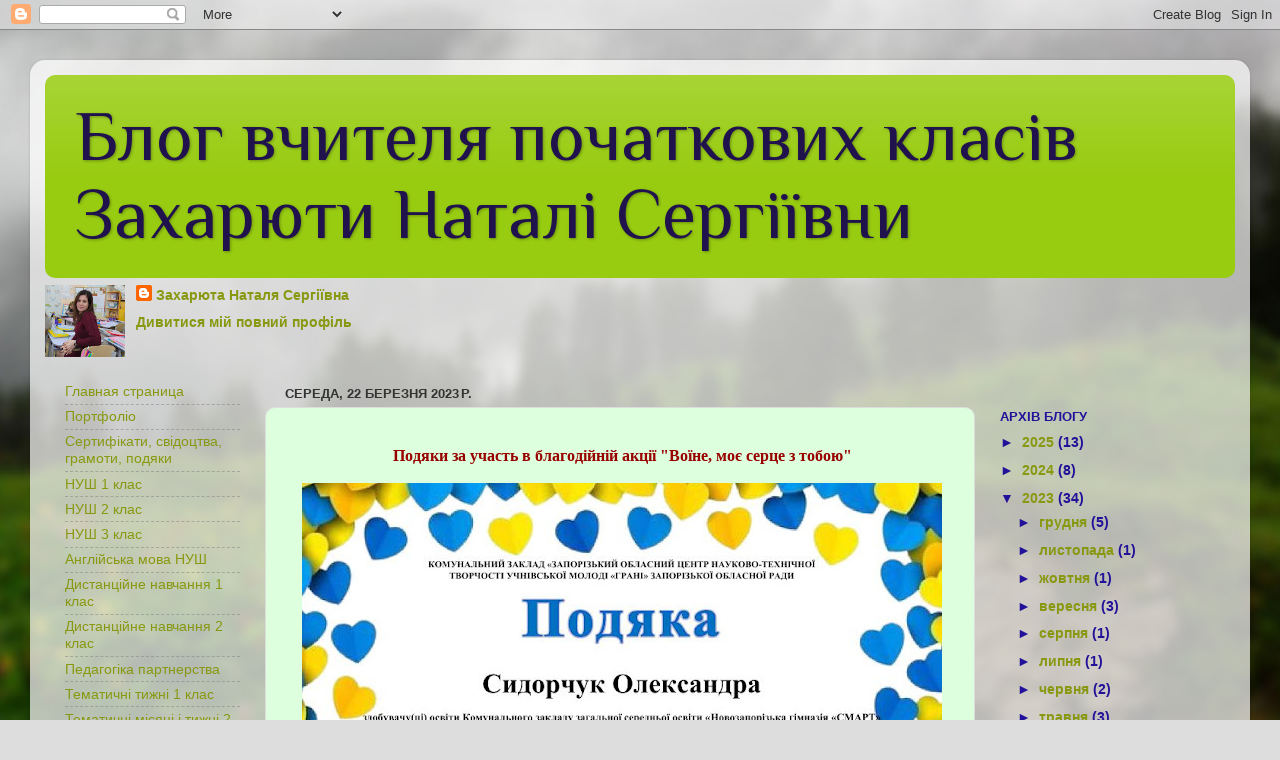

--- FILE ---
content_type: text/html; charset=UTF-8
request_url: https://zahar27.blogspot.com/2023/03/blog-post_22.html
body_size: 15284
content:
<!DOCTYPE html>
<html class='v2' dir='ltr' lang='uk'>
<head>
<link href='https://www.blogger.com/static/v1/widgets/4128112664-css_bundle_v2.css' rel='stylesheet' type='text/css'/>
<meta content='width=1100' name='viewport'/>
<meta content='text/html; charset=UTF-8' http-equiv='Content-Type'/>
<meta content='blogger' name='generator'/>
<link href='https://zahar27.blogspot.com/favicon.ico' rel='icon' type='image/x-icon'/>
<link href='http://zahar27.blogspot.com/2023/03/blog-post_22.html' rel='canonical'/>
<link rel="alternate" type="application/atom+xml" title="Блог вчителя початкових  класів Захарюти Наталі Сергіївни - Atom" href="https://zahar27.blogspot.com/feeds/posts/default" />
<link rel="alternate" type="application/rss+xml" title="Блог вчителя початкових  класів Захарюти Наталі Сергіївни - RSS" href="https://zahar27.blogspot.com/feeds/posts/default?alt=rss" />
<link rel="service.post" type="application/atom+xml" title="Блог вчителя початкових  класів Захарюти Наталі Сергіївни - Atom" href="https://www.blogger.com/feeds/1210507919953673682/posts/default" />

<link rel="alternate" type="application/atom+xml" title="Блог вчителя початкових  класів Захарюти Наталі Сергіївни - Atom" href="https://zahar27.blogspot.com/feeds/88409786332353497/comments/default" />
<!--Can't find substitution for tag [blog.ieCssRetrofitLinks]-->
<link href='https://blogger.googleusercontent.com/img/b/R29vZ2xl/AVvXsEgLLB2NxjSj2ZKxKSpMCJFTSbjA-hsZ8oEc1eXnE-BQqZ5kj0RIVkq3omJrf-gLsDhtwlNQQw0e7VuhO0FPYcumpCw6cC4n29961PnG_WIcm13GRaub5lCdumBdInAsOVUd_U4-xywX6taZovKqsdY5NhwUfx332HMwVBSTyUfuL6C-QR-npYK11jnO/w640-h452/%D0%A1%D0%B8%D0%B4%D0%BE%D1%80%D1%87%D1%83%D0%BA%20%D0%9E%D0%BB%D0%B5%D0%BA%D1%81%D0%B0%D0%BD%D0%B4%D1%80%D0%B0.jpg' rel='image_src'/>
<meta content='http://zahar27.blogspot.com/2023/03/blog-post_22.html' property='og:url'/>
<meta content='Блог вчителя початкових  класів Захарюти Наталі Сергіївни' property='og:title'/>
<meta content=' Подяки за участь в благодійній акції &quot;Воїне, моє серце з тобою&quot;' property='og:description'/>
<meta content='https://blogger.googleusercontent.com/img/b/R29vZ2xl/AVvXsEgLLB2NxjSj2ZKxKSpMCJFTSbjA-hsZ8oEc1eXnE-BQqZ5kj0RIVkq3omJrf-gLsDhtwlNQQw0e7VuhO0FPYcumpCw6cC4n29961PnG_WIcm13GRaub5lCdumBdInAsOVUd_U4-xywX6taZovKqsdY5NhwUfx332HMwVBSTyUfuL6C-QR-npYK11jnO/w1200-h630-p-k-no-nu/%D0%A1%D0%B8%D0%B4%D0%BE%D1%80%D1%87%D1%83%D0%BA%20%D0%9E%D0%BB%D0%B5%D0%BA%D1%81%D0%B0%D0%BD%D0%B4%D1%80%D0%B0.jpg' property='og:image'/>
<title>Блог вчителя початкових  класів Захарюти Наталі Сергіївни</title>
<style type='text/css'>@font-face{font-family:'Philosopher';font-style:normal;font-weight:400;font-display:swap;src:url(//fonts.gstatic.com/s/philosopher/v21/vEFV2_5QCwIS4_Dhez5jcWBjT0020NqfZ7c.woff2)format('woff2');unicode-range:U+0460-052F,U+1C80-1C8A,U+20B4,U+2DE0-2DFF,U+A640-A69F,U+FE2E-FE2F;}@font-face{font-family:'Philosopher';font-style:normal;font-weight:400;font-display:swap;src:url(//fonts.gstatic.com/s/philosopher/v21/vEFV2_5QCwIS4_Dhez5jcWBqT0020NqfZ7c.woff2)format('woff2');unicode-range:U+0301,U+0400-045F,U+0490-0491,U+04B0-04B1,U+2116;}@font-face{font-family:'Philosopher';font-style:normal;font-weight:400;font-display:swap;src:url(//fonts.gstatic.com/s/philosopher/v21/vEFV2_5QCwIS4_Dhez5jcWBhT0020NqfZ7c.woff2)format('woff2');unicode-range:U+0102-0103,U+0110-0111,U+0128-0129,U+0168-0169,U+01A0-01A1,U+01AF-01B0,U+0300-0301,U+0303-0304,U+0308-0309,U+0323,U+0329,U+1EA0-1EF9,U+20AB;}@font-face{font-family:'Philosopher';font-style:normal;font-weight:400;font-display:swap;src:url(//fonts.gstatic.com/s/philosopher/v21/vEFV2_5QCwIS4_Dhez5jcWBgT0020NqfZ7c.woff2)format('woff2');unicode-range:U+0100-02BA,U+02BD-02C5,U+02C7-02CC,U+02CE-02D7,U+02DD-02FF,U+0304,U+0308,U+0329,U+1D00-1DBF,U+1E00-1E9F,U+1EF2-1EFF,U+2020,U+20A0-20AB,U+20AD-20C0,U+2113,U+2C60-2C7F,U+A720-A7FF;}@font-face{font-family:'Philosopher';font-style:normal;font-weight:400;font-display:swap;src:url(//fonts.gstatic.com/s/philosopher/v21/vEFV2_5QCwIS4_Dhez5jcWBuT0020Nqf.woff2)format('woff2');unicode-range:U+0000-00FF,U+0131,U+0152-0153,U+02BB-02BC,U+02C6,U+02DA,U+02DC,U+0304,U+0308,U+0329,U+2000-206F,U+20AC,U+2122,U+2191,U+2193,U+2212,U+2215,U+FEFF,U+FFFD;}</style>
<style id='page-skin-1' type='text/css'><!--
/*-----------------------------------------------
Blogger Template Style
Name:     Picture Window
Designer: Blogger
URL:      www.blogger.com
----------------------------------------------- */
/* Content
----------------------------------------------- */
body {
font: normal bold 16px Arial, Tahoma, Helvetica, FreeSans, sans-serif;
color: #221199;
background: #dddddd url(//themes.googleusercontent.com/image?id=1fupio4xM9eVxyr-k5QC5RiCJlYR35r9dXsp63RKsKt64v33poi2MvnjkX_1MULBY8BsT) repeat-x fixed bottom center;
}
html body .region-inner {
min-width: 0;
max-width: 100%;
width: auto;
}
.content-outer {
font-size: 90%;
}
a:link {
text-decoration:none;
color: #889911;
}
a:visited {
text-decoration:none;
color: #221199;
}
a:hover {
text-decoration:underline;
color: #98cc11;
}
.content-outer {
background: transparent url(https://resources.blogblog.com/blogblog/data/1kt/transparent/white80.png) repeat scroll top left;
-moz-border-radius: 15px;
-webkit-border-radius: 15px;
-goog-ms-border-radius: 15px;
border-radius: 15px;
-moz-box-shadow: 0 0 3px rgba(0, 0, 0, .15);
-webkit-box-shadow: 0 0 3px rgba(0, 0, 0, .15);
-goog-ms-box-shadow: 0 0 3px rgba(0, 0, 0, .15);
box-shadow: 0 0 3px rgba(0, 0, 0, .15);
margin: 30px auto;
}
.content-inner {
padding: 15px;
}
/* Header
----------------------------------------------- */
.header-outer {
background: #98cc11 url(https://resources.blogblog.com/blogblog/data/1kt/transparent/header_gradient_shade.png) repeat-x scroll top left;
_background-image: none;
color: #20124d;
-moz-border-radius: 10px;
-webkit-border-radius: 10px;
-goog-ms-border-radius: 10px;
border-radius: 10px;
}
.Header img, .Header #header-inner {
-moz-border-radius: 10px;
-webkit-border-radius: 10px;
-goog-ms-border-radius: 10px;
border-radius: 10px;
}
.header-inner .Header .titlewrapper,
.header-inner .Header .descriptionwrapper {
padding-left: 30px;
padding-right: 30px;
}
.Header h1 {
font: normal normal 70px Philosopher;
text-shadow: 1px 1px 3px rgba(0, 0, 0, 0.3);
}
.Header h1 a {
color: #20124d;
}
.Header .description {
font-size: 130%;
}
/* Tabs
----------------------------------------------- */
.tabs-inner {
margin: .5em 0 0;
padding: 0;
}
.tabs-inner .section {
margin: 0;
}
.tabs-inner .widget ul {
padding: 0;
background: #f5f5f5 url(https://resources.blogblog.com/blogblog/data/1kt/transparent/tabs_gradient_shade.png) repeat scroll bottom;
-moz-border-radius: 10px;
-webkit-border-radius: 10px;
-goog-ms-border-radius: 10px;
border-radius: 10px;
}
.tabs-inner .widget li {
border: none;
}
.tabs-inner .widget li a {
display: inline-block;
padding: .5em 1em;
margin-right: 0;
color: #992211;
font: normal normal 15px Arial, Tahoma, Helvetica, FreeSans, sans-serif;
-moz-border-radius: 0 0 0 0;
-webkit-border-top-left-radius: 0;
-webkit-border-top-right-radius: 0;
-goog-ms-border-radius: 0 0 0 0;
border-radius: 0 0 0 0;
background: transparent none no-repeat scroll top left;
border-right: 1px solid #cccccc;
}
.tabs-inner .widget li:first-child a {
padding-left: 1.25em;
-moz-border-radius-topleft: 10px;
-moz-border-radius-bottomleft: 10px;
-webkit-border-top-left-radius: 10px;
-webkit-border-bottom-left-radius: 10px;
-goog-ms-border-top-left-radius: 10px;
-goog-ms-border-bottom-left-radius: 10px;
border-top-left-radius: 10px;
border-bottom-left-radius: 10px;
}
.tabs-inner .widget li.selected a,
.tabs-inner .widget li a:hover {
position: relative;
z-index: 1;
background: #ffffff url(https://resources.blogblog.com/blogblog/data/1kt/transparent/tabs_gradient_shade.png) repeat scroll bottom;
color: #000000;
-moz-box-shadow: 0 0 0 rgba(0, 0, 0, .15);
-webkit-box-shadow: 0 0 0 rgba(0, 0, 0, .15);
-goog-ms-box-shadow: 0 0 0 rgba(0, 0, 0, .15);
box-shadow: 0 0 0 rgba(0, 0, 0, .15);
}
/* Headings
----------------------------------------------- */
h2 {
font: bold normal 13px Arial, Tahoma, Helvetica, FreeSans, sans-serif;
text-transform: uppercase;
color: #221199;
margin: .5em 0;
}
/* Main
----------------------------------------------- */
.main-outer {
background: transparent none repeat scroll top center;
-moz-border-radius: 0 0 0 0;
-webkit-border-top-left-radius: 0;
-webkit-border-top-right-radius: 0;
-webkit-border-bottom-left-radius: 0;
-webkit-border-bottom-right-radius: 0;
-goog-ms-border-radius: 0 0 0 0;
border-radius: 0 0 0 0;
-moz-box-shadow: 0 0 0 rgba(0, 0, 0, .15);
-webkit-box-shadow: 0 0 0 rgba(0, 0, 0, .15);
-goog-ms-box-shadow: 0 0 0 rgba(0, 0, 0, .15);
box-shadow: 0 0 0 rgba(0, 0, 0, .15);
}
.main-inner {
padding: 15px 5px 20px;
}
.main-inner .column-center-inner {
padding: 0 0;
}
.main-inner .column-left-inner {
padding-left: 0;
}
.main-inner .column-right-inner {
padding-right: 0;
}
/* Posts
----------------------------------------------- */
h3.post-title {
margin: 0;
font: normal bold 24px Arial, Tahoma, Helvetica, FreeSans, sans-serif;
}
.comments h4 {
margin: 1em 0 0;
font: normal bold 24px Arial, Tahoma, Helvetica, FreeSans, sans-serif;
}
.date-header span {
color: #333333;
}
.post-outer {
background-color: #ddffdd;
border: solid 1px #dddddd;
-moz-border-radius: 10px;
-webkit-border-radius: 10px;
border-radius: 10px;
-goog-ms-border-radius: 10px;
padding: 15px 20px;
margin: 0 -20px 20px;
}
.post-body {
line-height: 1.4;
font-size: 110%;
position: relative;
}
.post-header {
margin: 0 0 1.5em;
color: #999999;
line-height: 1.6;
}
.post-footer {
margin: .5em 0 0;
color: #999999;
line-height: 1.6;
}
#blog-pager {
font-size: 140%
}
#comments .comment-author {
padding-top: 1.5em;
border-top: dashed 1px #ccc;
border-top: dashed 1px rgba(128, 128, 128, .5);
background-position: 0 1.5em;
}
#comments .comment-author:first-child {
padding-top: 0;
border-top: none;
}
.avatar-image-container {
margin: .2em 0 0;
}
/* Comments
----------------------------------------------- */
.comments .comments-content .icon.blog-author {
background-repeat: no-repeat;
background-image: url([data-uri]);
}
.comments .comments-content .loadmore a {
border-top: 1px solid #98cc11;
border-bottom: 1px solid #98cc11;
}
.comments .continue {
border-top: 2px solid #98cc11;
}
/* Widgets
----------------------------------------------- */
.widget ul, .widget #ArchiveList ul.flat {
padding: 0;
list-style: none;
}
.widget ul li, .widget #ArchiveList ul.flat li {
border-top: dashed 1px #ccc;
border-top: dashed 1px rgba(128, 128, 128, .5);
}
.widget ul li:first-child, .widget #ArchiveList ul.flat li:first-child {
border-top: none;
}
.widget .post-body ul {
list-style: disc;
}
.widget .post-body ul li {
border: none;
}
/* Footer
----------------------------------------------- */
.footer-outer {
color:#eeeeee;
background: transparent url(https://resources.blogblog.com/blogblog/data/1kt/transparent/black50.png) repeat scroll top left;
-moz-border-radius: 10px 10px 10px 10px;
-webkit-border-top-left-radius: 10px;
-webkit-border-top-right-radius: 10px;
-webkit-border-bottom-left-radius: 10px;
-webkit-border-bottom-right-radius: 10px;
-goog-ms-border-radius: 10px 10px 10px 10px;
border-radius: 10px 10px 10px 10px;
-moz-box-shadow: 0 0 0 rgba(0, 0, 0, .15);
-webkit-box-shadow: 0 0 0 rgba(0, 0, 0, .15);
-goog-ms-box-shadow: 0 0 0 rgba(0, 0, 0, .15);
box-shadow: 0 0 0 rgba(0, 0, 0, .15);
}
.footer-inner {
padding: 10px 5px 20px;
}
.footer-outer a {
color: #ddffdd;
}
.footer-outer a:visited {
color: #99cc99;
}
.footer-outer a:hover {
color: #ffffff;
}
.footer-outer .widget h2 {
color: #bbbbbb;
}
/* Mobile
----------------------------------------------- */
html body.mobile {
height: auto;
}
html body.mobile {
min-height: 480px;
background-size: 100% auto;
}
.mobile .body-fauxcolumn-outer {
background: transparent none repeat scroll top left;
}
html .mobile .mobile-date-outer, html .mobile .blog-pager {
border-bottom: none;
background: transparent none repeat scroll top center;
margin-bottom: 10px;
}
.mobile .date-outer {
background: transparent none repeat scroll top center;
}
.mobile .header-outer, .mobile .main-outer,
.mobile .post-outer, .mobile .footer-outer {
-moz-border-radius: 0;
-webkit-border-radius: 0;
-goog-ms-border-radius: 0;
border-radius: 0;
}
.mobile .content-outer,
.mobile .main-outer,
.mobile .post-outer {
background: inherit;
border: none;
}
.mobile .content-outer {
font-size: 100%;
}
.mobile-link-button {
background-color: #889911;
}
.mobile-link-button a:link, .mobile-link-button a:visited {
color: #ddffdd;
}
.mobile-index-contents {
color: #221199;
}
.mobile .tabs-inner .PageList .widget-content {
background: #ffffff url(https://resources.blogblog.com/blogblog/data/1kt/transparent/tabs_gradient_shade.png) repeat scroll bottom;
color: #000000;
}
.mobile .tabs-inner .PageList .widget-content .pagelist-arrow {
border-left: 1px solid #cccccc;
}

--></style>
<style id='template-skin-1' type='text/css'><!--
body {
min-width: 1220px;
}
.content-outer, .content-fauxcolumn-outer, .region-inner {
min-width: 1220px;
max-width: 1220px;
_width: 1220px;
}
.main-inner .columns {
padding-left: 220px;
padding-right: 260px;
}
.main-inner .fauxcolumn-center-outer {
left: 220px;
right: 260px;
/* IE6 does not respect left and right together */
_width: expression(this.parentNode.offsetWidth -
parseInt("220px") -
parseInt("260px") + 'px');
}
.main-inner .fauxcolumn-left-outer {
width: 220px;
}
.main-inner .fauxcolumn-right-outer {
width: 260px;
}
.main-inner .column-left-outer {
width: 220px;
right: 100%;
margin-left: -220px;
}
.main-inner .column-right-outer {
width: 260px;
margin-right: -260px;
}
#layout {
min-width: 0;
}
#layout .content-outer {
min-width: 0;
width: 800px;
}
#layout .region-inner {
min-width: 0;
width: auto;
}
body#layout div.add_widget {
padding: 8px;
}
body#layout div.add_widget a {
margin-left: 32px;
}
--></style>
<style>
    body {background-image:url(\/\/themes.googleusercontent.com\/image?id=1fupio4xM9eVxyr-k5QC5RiCJlYR35r9dXsp63RKsKt64v33poi2MvnjkX_1MULBY8BsT);}
    
@media (max-width: 200px) { body {background-image:url(\/\/themes.googleusercontent.com\/image?id=1fupio4xM9eVxyr-k5QC5RiCJlYR35r9dXsp63RKsKt64v33poi2MvnjkX_1MULBY8BsT&options=w200);}}
@media (max-width: 400px) and (min-width: 201px) { body {background-image:url(\/\/themes.googleusercontent.com\/image?id=1fupio4xM9eVxyr-k5QC5RiCJlYR35r9dXsp63RKsKt64v33poi2MvnjkX_1MULBY8BsT&options=w400);}}
@media (max-width: 800px) and (min-width: 401px) { body {background-image:url(\/\/themes.googleusercontent.com\/image?id=1fupio4xM9eVxyr-k5QC5RiCJlYR35r9dXsp63RKsKt64v33poi2MvnjkX_1MULBY8BsT&options=w800);}}
@media (max-width: 1200px) and (min-width: 801px) { body {background-image:url(\/\/themes.googleusercontent.com\/image?id=1fupio4xM9eVxyr-k5QC5RiCJlYR35r9dXsp63RKsKt64v33poi2MvnjkX_1MULBY8BsT&options=w1200);}}
/* Last tag covers anything over one higher than the previous max-size cap. */
@media (min-width: 1201px) { body {background-image:url(\/\/themes.googleusercontent.com\/image?id=1fupio4xM9eVxyr-k5QC5RiCJlYR35r9dXsp63RKsKt64v33poi2MvnjkX_1MULBY8BsT&options=w1600);}}
  </style>
<link href='https://www.blogger.com/dyn-css/authorization.css?targetBlogID=1210507919953673682&amp;zx=46c1b40e-0a74-4f30-935b-477c19f2729f' media='none' onload='if(media!=&#39;all&#39;)media=&#39;all&#39;' rel='stylesheet'/><noscript><link href='https://www.blogger.com/dyn-css/authorization.css?targetBlogID=1210507919953673682&amp;zx=46c1b40e-0a74-4f30-935b-477c19f2729f' rel='stylesheet'/></noscript>
<meta name='google-adsense-platform-account' content='ca-host-pub-1556223355139109'/>
<meta name='google-adsense-platform-domain' content='blogspot.com'/>

<link rel="stylesheet" href="https://fonts.googleapis.com/css2?display=swap&family=Caveat&family=Dancing+Script&family=Shadows+Into+Light&family=Lilita+One&family=Permanent+Marker&family=Courgette"></head>
<body class='loading variant-shade'>
<div class='navbar section' id='navbar' name='Панель навігації'><div class='widget Navbar' data-version='1' id='Navbar1'><script type="text/javascript">
    function setAttributeOnload(object, attribute, val) {
      if(window.addEventListener) {
        window.addEventListener('load',
          function(){ object[attribute] = val; }, false);
      } else {
        window.attachEvent('onload', function(){ object[attribute] = val; });
      }
    }
  </script>
<div id="navbar-iframe-container"></div>
<script type="text/javascript" src="https://apis.google.com/js/platform.js"></script>
<script type="text/javascript">
      gapi.load("gapi.iframes:gapi.iframes.style.bubble", function() {
        if (gapi.iframes && gapi.iframes.getContext) {
          gapi.iframes.getContext().openChild({
              url: 'https://www.blogger.com/navbar/1210507919953673682?po\x3d88409786332353497\x26origin\x3dhttps://zahar27.blogspot.com',
              where: document.getElementById("navbar-iframe-container"),
              id: "navbar-iframe"
          });
        }
      });
    </script><script type="text/javascript">
(function() {
var script = document.createElement('script');
script.type = 'text/javascript';
script.src = '//pagead2.googlesyndication.com/pagead/js/google_top_exp.js';
var head = document.getElementsByTagName('head')[0];
if (head) {
head.appendChild(script);
}})();
</script>
</div></div>
<div class='body-fauxcolumns'>
<div class='fauxcolumn-outer body-fauxcolumn-outer'>
<div class='cap-top'>
<div class='cap-left'></div>
<div class='cap-right'></div>
</div>
<div class='fauxborder-left'>
<div class='fauxborder-right'></div>
<div class='fauxcolumn-inner'>
</div>
</div>
<div class='cap-bottom'>
<div class='cap-left'></div>
<div class='cap-right'></div>
</div>
</div>
</div>
<div class='content'>
<div class='content-fauxcolumns'>
<div class='fauxcolumn-outer content-fauxcolumn-outer'>
<div class='cap-top'>
<div class='cap-left'></div>
<div class='cap-right'></div>
</div>
<div class='fauxborder-left'>
<div class='fauxborder-right'></div>
<div class='fauxcolumn-inner'>
</div>
</div>
<div class='cap-bottom'>
<div class='cap-left'></div>
<div class='cap-right'></div>
</div>
</div>
</div>
<div class='content-outer'>
<div class='content-cap-top cap-top'>
<div class='cap-left'></div>
<div class='cap-right'></div>
</div>
<div class='fauxborder-left content-fauxborder-left'>
<div class='fauxborder-right content-fauxborder-right'></div>
<div class='content-inner'>
<header>
<div class='header-outer'>
<div class='header-cap-top cap-top'>
<div class='cap-left'></div>
<div class='cap-right'></div>
</div>
<div class='fauxborder-left header-fauxborder-left'>
<div class='fauxborder-right header-fauxborder-right'></div>
<div class='region-inner header-inner'>
<div class='header section' id='header' name='Заголовок'><div class='widget Header' data-version='1' id='Header1'>
<div id='header-inner'>
<div class='titlewrapper'>
<h1 class='title'>
<a href='https://zahar27.blogspot.com/'>
Блог вчителя початкових  класів Захарюти Наталі Сергіївни
</a>
</h1>
</div>
<div class='descriptionwrapper'>
<p class='description'><span>
</span></p>
</div>
</div>
</div></div>
</div>
</div>
<div class='header-cap-bottom cap-bottom'>
<div class='cap-left'></div>
<div class='cap-right'></div>
</div>
</div>
</header>
<div class='tabs-outer'>
<div class='tabs-cap-top cap-top'>
<div class='cap-left'></div>
<div class='cap-right'></div>
</div>
<div class='fauxborder-left tabs-fauxborder-left'>
<div class='fauxborder-right tabs-fauxborder-right'></div>
<div class='region-inner tabs-inner'>
<div class='tabs section' id='crosscol' name='Усі стовпці'><div class='widget Profile' data-version='1' id='Profile1'>
<h2>Про мене</h2>
<div class='widget-content'>
<a href='https://www.blogger.com/profile/14199396356206180939'><img alt='Моє фото' class='profile-img' height='72' src='//blogger.googleusercontent.com/img/b/R29vZ2xl/AVvXsEhxqYUdgURyLtMDQHYDzfmR_XZku16WK9iGQ50uE7aRfLU-a2zVZgo-BEiXDY3G_hgkBXHKwkO9utBrtQ_TWDU_0tLB1e3aLG0QpWtd7RJ0ts6NETYobLfdvnYqYMbrLw/s126/IMG_20200110_105755.jpg' width='80'/></a>
<dl class='profile-datablock'>
<dt class='profile-data'>
<a class='profile-name-link g-profile' href='https://www.blogger.com/profile/14199396356206180939' rel='author' style='background-image: url(//www.blogger.com/img/logo-16.png);'>
Захарюта Наталя Сергіївна
</a>
</dt>
</dl>
<a class='profile-link' href='https://www.blogger.com/profile/14199396356206180939' rel='author'>Дивитися мій повний профіль</a>
<div class='clear'></div>
</div>
</div></div>
<div class='tabs no-items section' id='crosscol-overflow' name='Cross-Column 2'></div>
</div>
</div>
<div class='tabs-cap-bottom cap-bottom'>
<div class='cap-left'></div>
<div class='cap-right'></div>
</div>
</div>
<div class='main-outer'>
<div class='main-cap-top cap-top'>
<div class='cap-left'></div>
<div class='cap-right'></div>
</div>
<div class='fauxborder-left main-fauxborder-left'>
<div class='fauxborder-right main-fauxborder-right'></div>
<div class='region-inner main-inner'>
<div class='columns fauxcolumns'>
<div class='fauxcolumn-outer fauxcolumn-center-outer'>
<div class='cap-top'>
<div class='cap-left'></div>
<div class='cap-right'></div>
</div>
<div class='fauxborder-left'>
<div class='fauxborder-right'></div>
<div class='fauxcolumn-inner'>
</div>
</div>
<div class='cap-bottom'>
<div class='cap-left'></div>
<div class='cap-right'></div>
</div>
</div>
<div class='fauxcolumn-outer fauxcolumn-left-outer'>
<div class='cap-top'>
<div class='cap-left'></div>
<div class='cap-right'></div>
</div>
<div class='fauxborder-left'>
<div class='fauxborder-right'></div>
<div class='fauxcolumn-inner'>
</div>
</div>
<div class='cap-bottom'>
<div class='cap-left'></div>
<div class='cap-right'></div>
</div>
</div>
<div class='fauxcolumn-outer fauxcolumn-right-outer'>
<div class='cap-top'>
<div class='cap-left'></div>
<div class='cap-right'></div>
</div>
<div class='fauxborder-left'>
<div class='fauxborder-right'></div>
<div class='fauxcolumn-inner'>
</div>
</div>
<div class='cap-bottom'>
<div class='cap-left'></div>
<div class='cap-right'></div>
</div>
</div>
<!-- corrects IE6 width calculation -->
<div class='columns-inner'>
<div class='column-center-outer'>
<div class='column-center-inner'>
<div class='main section' id='main' name='Основний'><div class='widget Blog' data-version='1' id='Blog1'>
<div class='blog-posts hfeed'>

          <div class="date-outer">
        
<h2 class='date-header'><span>середа, 22 березня 2023&#8239;р.</span></h2>

          <div class="date-posts">
        
<div class='post-outer'>
<div class='post hentry uncustomized-post-template' itemprop='blogPost' itemscope='itemscope' itemtype='http://schema.org/BlogPosting'>
<meta content='https://blogger.googleusercontent.com/img/b/R29vZ2xl/AVvXsEgLLB2NxjSj2ZKxKSpMCJFTSbjA-hsZ8oEc1eXnE-BQqZ5kj0RIVkq3omJrf-gLsDhtwlNQQw0e7VuhO0FPYcumpCw6cC4n29961PnG_WIcm13GRaub5lCdumBdInAsOVUd_U4-xywX6taZovKqsdY5NhwUfx332HMwVBSTyUfuL6C-QR-npYK11jnO/w640-h452/%D0%A1%D0%B8%D0%B4%D0%BE%D1%80%D1%87%D1%83%D0%BA%20%D0%9E%D0%BB%D0%B5%D0%BA%D1%81%D0%B0%D0%BD%D0%B4%D1%80%D0%B0.jpg' itemprop='image_url'/>
<meta content='1210507919953673682' itemprop='blogId'/>
<meta content='88409786332353497' itemprop='postId'/>
<a name='88409786332353497'></a>
<div class='post-header'>
<div class='post-header-line-1'></div>
</div>
<div class='post-body entry-content' id='post-body-88409786332353497' itemprop='description articleBody'>
<p style="text-align: center;"><span style="color: #990000; font-family: verdana; font-size: medium;"><b>&nbsp;Подяки за участь в благодійній акції "Воїне, моє серце з тобою"</b></span></p><p style="text-align: center;"></p><div class="separator" style="clear: both; text-align: center;"><div class="separator" style="clear: both; text-align: left;"><div class="separator" style="clear: both; text-align: left;"><a href="https://blogger.googleusercontent.com/img/b/R29vZ2xl/AVvXsEgLLB2NxjSj2ZKxKSpMCJFTSbjA-hsZ8oEc1eXnE-BQqZ5kj0RIVkq3omJrf-gLsDhtwlNQQw0e7VuhO0FPYcumpCw6cC4n29961PnG_WIcm13GRaub5lCdumBdInAsOVUd_U4-xywX6taZovKqsdY5NhwUfx332HMwVBSTyUfuL6C-QR-npYK11jnO/s842/%D0%A1%D0%B8%D0%B4%D0%BE%D1%80%D1%87%D1%83%D0%BA%20%D0%9E%D0%BB%D0%B5%D0%BA%D1%81%D0%B0%D0%BD%D0%B4%D1%80%D0%B0.jpg" imageanchor="1" style="margin-left: 1em; margin-right: 1em;"><img border="0" data-original-height="595" data-original-width="842" height="452" src="https://blogger.googleusercontent.com/img/b/R29vZ2xl/AVvXsEgLLB2NxjSj2ZKxKSpMCJFTSbjA-hsZ8oEc1eXnE-BQqZ5kj0RIVkq3omJrf-gLsDhtwlNQQw0e7VuhO0FPYcumpCw6cC4n29961PnG_WIcm13GRaub5lCdumBdInAsOVUd_U4-xywX6taZovKqsdY5NhwUfx332HMwVBSTyUfuL6C-QR-npYK11jnO/w640-h452/%D0%A1%D0%B8%D0%B4%D0%BE%D1%80%D1%87%D1%83%D0%BA%20%D0%9E%D0%BB%D0%B5%D0%BA%D1%81%D0%B0%D0%BD%D0%B4%D1%80%D0%B0.jpg" width="640" /></a><a href="https://blogger.googleusercontent.com/img/b/R29vZ2xl/AVvXsEjweILHZ6MsUsZ5ARFCQ2C_JA6em3mSEVUaGEy1TzgLeTxxkikEPrn12xWoXRyMQe6k9yKaBjveGXWFIICT6kE-HvKLjX_sncROumKpeu_NCVe4ozYwkRdkTrfKFxbcY7ygmF6uOMIC9rayhqtc0g9qhSOeoVAXVrS4zQzLToVz4xldIjmw18WLcIny/s842/%D0%9D%D1%96%D0%BA%D0%BE%D0%BB%D0%B0%D1%94%D0%BD%D0%BA%D0%BE%20%D0%94%D1%96%D0%B0%D0%BD%D0%B0.jpg" imageanchor="1" style="margin-left: 1em; margin-right: 1em;"><img border="0" data-original-height="595" data-original-width="842" height="452" src="https://blogger.googleusercontent.com/img/b/R29vZ2xl/AVvXsEjweILHZ6MsUsZ5ARFCQ2C_JA6em3mSEVUaGEy1TzgLeTxxkikEPrn12xWoXRyMQe6k9yKaBjveGXWFIICT6kE-HvKLjX_sncROumKpeu_NCVe4ozYwkRdkTrfKFxbcY7ygmF6uOMIC9rayhqtc0g9qhSOeoVAXVrS4zQzLToVz4xldIjmw18WLcIny/w640-h452/%D0%9D%D1%96%D0%BA%D0%BE%D0%BB%D0%B0%D1%94%D0%BD%D0%BA%D0%BE%20%D0%94%D1%96%D0%B0%D0%BD%D0%B0.jpg" width="640" /></a></div><div class="separator" style="clear: both; text-align: center;"><a href="https://blogger.googleusercontent.com/img/b/R29vZ2xl/AVvXsEhUs9OeI7mL07WjPpFvS4AJ0o4GUo6K2HOqGcByvET143JgZFU5JohM5Erkbvaf46itZpAqRKO9hdetQ6mlTTv_RfqHAYmuQSEq8E_II7_He8SRdIiBxkT9DzMVQRokl8Q95Let91LjlgqBil90s64x8rZRqgTQ5N2KqBm_rVEzimb2H-NAGTrayVAV/s842/%D0%9F%D0%BE%D0%B4%D1%8F%D0%BA%D0%B0%20%D0%B7%D0%B0%20%D1%83%D1%87%D0%B0%D1%81%D1%82%D1%8C%20%D0%B2%20%D0%B1%D0%BB%D0%B0%D0%B3%D0%BE%D0%B4%D1%96%D0%B9%D0%BD%D1%96%D0%B9%20%D0%B0%D0%BA%D1%86%D1%96%D1%97.jpg" imageanchor="1" style="margin-left: 1em; margin-right: 1em;"><img border="0" data-original-height="595" data-original-width="842" height="451" src="https://blogger.googleusercontent.com/img/b/R29vZ2xl/AVvXsEhUs9OeI7mL07WjPpFvS4AJ0o4GUo6K2HOqGcByvET143JgZFU5JohM5Erkbvaf46itZpAqRKO9hdetQ6mlTTv_RfqHAYmuQSEq8E_II7_He8SRdIiBxkT9DzMVQRokl8Q95Let91LjlgqBil90s64x8rZRqgTQ5N2KqBm_rVEzimb2H-NAGTrayVAV/w640-h451/%D0%9F%D0%BE%D0%B4%D1%8F%D0%BA%D0%B0%20%D0%B7%D0%B0%20%D1%83%D1%87%D0%B0%D1%81%D1%82%D1%8C%20%D0%B2%20%D0%B1%D0%BB%D0%B0%D0%B3%D0%BE%D0%B4%D1%96%D0%B9%D0%BD%D1%96%D0%B9%20%D0%B0%D0%BA%D1%86%D1%96%D1%97.jpg" width="640" /></a></div></div></div><p></p>
<div style='clear: both;'></div>
</div>
<div class='post-footer'>
<div class='post-footer-line post-footer-line-1'>
<span class='post-author vcard'>
Опубліковано
<span class='fn' itemprop='author' itemscope='itemscope' itemtype='http://schema.org/Person'>
<meta content='https://www.blogger.com/profile/14199396356206180939' itemprop='url'/>
<a class='g-profile' href='https://www.blogger.com/profile/14199396356206180939' rel='author' title='author profile'>
<span itemprop='name'>Захарюта Наталя Сергіївна</span>
</a>
</span>
</span>
<span class='post-timestamp'>
о
<meta content='http://zahar27.blogspot.com/2023/03/blog-post_22.html' itemprop='url'/>
<a class='timestamp-link' href='https://zahar27.blogspot.com/2023/03/blog-post_22.html' rel='bookmark' title='permanent link'><abbr class='published' itemprop='datePublished' title='2023-03-22T10:44:00+02:00'>10:44</abbr></a>
</span>
<span class='post-comment-link'>
</span>
<span class='post-icons'>
<span class='item-control blog-admin pid-970973431'>
<a href='https://www.blogger.com/post-edit.g?blogID=1210507919953673682&postID=88409786332353497&from=pencil' title='Редагувати допис'>
<img alt='' class='icon-action' height='18' src='https://resources.blogblog.com/img/icon18_edit_allbkg.gif' width='18'/>
</a>
</span>
</span>
<div class='post-share-buttons goog-inline-block'>
<a class='goog-inline-block share-button sb-email' href='https://www.blogger.com/share-post.g?blogID=1210507919953673682&postID=88409786332353497&target=email' target='_blank' title='Надіслати електронною поштою'><span class='share-button-link-text'>Надіслати електронною поштою</span></a><a class='goog-inline-block share-button sb-blog' href='https://www.blogger.com/share-post.g?blogID=1210507919953673682&postID=88409786332353497&target=blog' onclick='window.open(this.href, "_blank", "height=270,width=475"); return false;' target='_blank' title='Опублікувати в блозі'><span class='share-button-link-text'>Опублікувати в блозі</span></a><a class='goog-inline-block share-button sb-twitter' href='https://www.blogger.com/share-post.g?blogID=1210507919953673682&postID=88409786332353497&target=twitter' target='_blank' title='Поділитися в X'><span class='share-button-link-text'>Поділитися в X</span></a><a class='goog-inline-block share-button sb-facebook' href='https://www.blogger.com/share-post.g?blogID=1210507919953673682&postID=88409786332353497&target=facebook' onclick='window.open(this.href, "_blank", "height=430,width=640"); return false;' target='_blank' title='Опублікувати у Facebook'><span class='share-button-link-text'>Опублікувати у Facebook</span></a><a class='goog-inline-block share-button sb-pinterest' href='https://www.blogger.com/share-post.g?blogID=1210507919953673682&postID=88409786332353497&target=pinterest' target='_blank' title='Поділитися в Pinterest'><span class='share-button-link-text'>Поділитися в Pinterest</span></a>
</div>
</div>
<div class='post-footer-line post-footer-line-2'>
<span class='post-labels'>
</span>
</div>
<div class='post-footer-line post-footer-line-3'>
<span class='post-location'>
</span>
</div>
</div>
</div>
<div class='comments' id='comments'>
<a name='comments'></a>
<h4>Немає коментарів:</h4>
<div id='Blog1_comments-block-wrapper'>
<dl class='avatar-comment-indent' id='comments-block'>
</dl>
</div>
<p class='comment-footer'>
<div class='comment-form'>
<a name='comment-form'></a>
<h4 id='comment-post-message'>Дописати коментар</h4>
<p>
</p>
<a href='https://www.blogger.com/comment/frame/1210507919953673682?po=88409786332353497&hl=uk&saa=85391&origin=https://zahar27.blogspot.com' id='comment-editor-src'></a>
<iframe allowtransparency='true' class='blogger-iframe-colorize blogger-comment-from-post' frameborder='0' height='410px' id='comment-editor' name='comment-editor' src='' width='100%'></iframe>
<script src='https://www.blogger.com/static/v1/jsbin/1345082660-comment_from_post_iframe.js' type='text/javascript'></script>
<script type='text/javascript'>
      BLOG_CMT_createIframe('https://www.blogger.com/rpc_relay.html');
    </script>
</div>
</p>
</div>
</div>

        </div></div>
      
</div>
<div class='blog-pager' id='blog-pager'>
<span id='blog-pager-newer-link'>
<a class='blog-pager-newer-link' href='https://zahar27.blogspot.com/2023/03/blog-post_26.html' id='Blog1_blog-pager-newer-link' title='Новіша публікація'>Новіша публікація</a>
</span>
<span id='blog-pager-older-link'>
<a class='blog-pager-older-link' href='https://zahar27.blogspot.com/2023/03/blog-post_5.html' id='Blog1_blog-pager-older-link' title='Старіша публікація'>Старіша публікація</a>
</span>
<a class='home-link' href='https://zahar27.blogspot.com/'>Головна сторінка</a>
</div>
<div class='clear'></div>
<div class='post-feeds'>
<div class='feed-links'>
Підписатися на:
<a class='feed-link' href='https://zahar27.blogspot.com/feeds/88409786332353497/comments/default' target='_blank' type='application/atom+xml'>Дописати коментарі (Atom)</a>
</div>
</div>
</div></div>
</div>
</div>
<div class='column-left-outer'>
<div class='column-left-inner'>
<aside>
<div class='sidebar section' id='sidebar-left-1'><div class='widget PageList' data-version='1' id='PageList1'>
<div class='widget-content'>
<ul>
<li>
<a href='https://zahar27.blogspot.com/'>Главная страница</a>
</li>
<li>
<a href='https://zahar27.blogspot.com/p/blog-page_5.html'>Портфоліо</a>
</li>
<li>
<a href='https://zahar27.blogspot.com/p/blog-page_74.html'>Сертифікати, свідоцтва, грамоти, подяки</a>
</li>
<li>
<a href='https://zahar27.blogspot.com/p/blog-page_26.html'>НУШ 1 клас</a>
</li>
<li>
<a href='https://zahar27.blogspot.com/p/2.html'>НУШ 2 клас</a>
</li>
<li>
<a href='https://zahar27.blogspot.com/p/3.html'>НУШ 3 клас</a>
</li>
<li>
<a href='https://zahar27.blogspot.com/p/blog-page_9.html'>Англійська мова НУШ</a>
</li>
<li>
<a href='https://zahar27.blogspot.com/p/1_4.html'>Дистанційне навчання 1 клас</a>
</li>
<li>
<a href='https://zahar27.blogspot.com/p/blog-page_4.html'>Дистанційне навчання 2 клас</a>
</li>
<li>
<a href='https://zahar27.blogspot.com/p/blog-page_2.html'>Педагогіка партнерства</a>
</li>
<li>
<a href='https://zahar27.blogspot.com/p/1.html'>Тематичні тижні 1 клас</a>
</li>
<li>
<a href='https://zahar27.blogspot.com/p/2_19.html'>Тематичні місяці і тижні 2 клас</a>
</li>
<li>
<a href='https://zahar27.blogspot.com/p/3_25.html'>Тематичні місяці 3 клас</a>
</li>
<li>
<a href='https://zahar27.blogspot.com/p/blog-page_22.html'>Уроки</a>
</li>
<li>
<a href='https://zahar27.blogspot.com/p/blog-page_6.html'>Математика</a>
</li>
<li>
<a href='https://zahar27.blogspot.com/p/blog-page_20.html'>Українська мова</a>
</li>
<li>
<a href='https://zahar27.blogspot.com/p/blog-page_79.html'>Дизайн і технології</a>
</li>
<li>
<a href='https://zahar27.blogspot.com/p/blog-page_11.html'>Виховна робота</a>
</li>
<li>
<a href='https://zahar27.blogspot.com/p/blog-page.html'>Відео</a>
</li>
<li>
<a href='https://zahar27.blogspot.com/p/blog-page_17.html'>Для майбутніх першокласників</a>
</li>
<li>
<a href='https://zahar27.blogspot.com/p/blog-page_3.html'>Сценарії</a>
</li>
<li>
<a href='https://zahar27.blogspot.com/p/blog-page_86.html'>Гурток</a>
</li>
<li>
<a href='https://zahar27.blogspot.com/p/blog-page_15.html'>Презентації</a>
</li>
</ul>
<div class='clear'></div>
</div>
</div><div class='widget Image' data-version='1' id='Image5'>
<h2>Мій канал</h2>
<div class='widget-content'>
<a href="//www.youtube.com/channel/UC-UDjJJHKEaJAzcxw5_wxMA/featured">
<img alt='Мій канал' height='124' id='Image5_img' src='https://blogger.googleusercontent.com/img/b/R29vZ2xl/AVvXsEiv_e4Qo_5UY68MLe3Q9-yks_1bxmkhVC9pLUtV6c9bDjs5RsLs7c05a6l5Awrxcuwh1RPcymBKH2ogM0zwDc-bQcIpV-dxVXrbtWAxrYd34A2GP4gQwTN1Q7MaWEiTLphzv2yFSObbBiE/s175/%25D0%2591%25D0%25B5%25D0%25B7+%25D0%25BD%25D0%25B0%25D0%25B7%25D0%25B2%25D0%25B0%25D0%25BD%25D0%25B8%25D1%258F+%25281%2529.jpg' width='175'/>
</a>
<br/>
</div>
<div class='clear'></div>
</div><div class='widget Image' data-version='1' id='Image1'>
<h2>Сайт школи</h2>
<div class='widget-content'>
<a href='http://nz-school.zp.ua'>
<img alt='Сайт школи' height='135' id='Image1_img' src='https://blogger.googleusercontent.com/img/b/R29vZ2xl/AVvXsEgcYjMBydfzQKWCTJjsqyMUuTe4CUUF6_TZx6_s2uB78D7IPIM1-4z7ztwvPNLWF-uh9WNNE9PGbSEwa821S8_8SEfhSj2kJxz-i0N4Nebus-n7kOE6D3fZvBQnTmD3xodaL7U6lrazoEM/s175/bandicam+2016-12-06+17-39-44-630.jpg' width='175'/>
</a>
<br/>
</div>
<div class='clear'></div>
</div><div class='widget Image' data-version='1' id='Image3'>
<h2>ММК початкових класів</h2>
<div class='widget-content'>
<a href='http://mmond18.blogspot.com/'>
<img alt='ММК початкових класів' height='155' id='Image3_img' src='https://blogger.googleusercontent.com/img/b/R29vZ2xl/AVvXsEjykrS-ddKGt6t2gKltr9QO0ckZiKttWICxHBTg2OvyHbLNvemcx-KpP-PNlVTfo6veSZoxEhXNT9eZ_-3hRhngxkmwjNlcMggwTX6Iu1D_4u460kuyq5KTzCDfUPIoTK6uQF_V5CEN_pc/s1600/Screenshot_2020-02-14-12-34-59-195_com.android.chrome.jpg' width='175'/>
</a>
<br/>
</div>
<div class='clear'></div>
</div><div class='widget Image' data-version='1' id='Image4'>
<h2>Відділ освіти, молоді та спорту Долинської сільської ради Запорізького району Запорізької області</h2>
<div class='widget-content'>
<a href='https://dolynske-osvita.gov.ua/'>
<img alt='Відділ освіти, молоді та спорту Долинської сільської ради Запорізького району Запорізької області' height='227' id='Image4_img' src='https://blogger.googleusercontent.com/img/b/R29vZ2xl/AVvXsEjr-Lp3kzfYnqBDeTYYslAygiTM7GfW5ulX3J0yb8STMwEhKvxiqjWLrIRIi82tfYx7P5ZQvUFnmUfwBxG9CuFIFhyphenhyphenFtasiGcYYXrNSNezQoUJ0LR0j2yzKyqxdKQtI9AohBuan3xi7VEo/s1600/IMG_20200513_163828.jpg' width='175'/>
</a>
<br/>
</div>
<div class='clear'></div>
</div><div class='widget Image' data-version='1' id='Image2'>
<h2>Мегазнайка</h2>
<div class='widget-content'>
<a href='http://megaznaika.com.ua'>
<img alt='Мегазнайка' height='167' id='Image2_img' src='https://blogger.googleusercontent.com/img/b/R29vZ2xl/AVvXsEhg8w-uwxr64-jzTr0qri_Qb6T10glB7qUE7AyHVPiDaboUhVG-Zr64I1wmjC9JO5tXfi0ISh4m7P90gKY5Klim7CdpxtYkBetHRkHyfCXSYUSTQd12_as-bvUoyYHiSLkhQr_cf3iMpxE/s1600/bandicam+2016-12-02+14-19-33-429.jpg' width='175'/>
</a>
<br/>
</div>
<div class='clear'></div>
</div><div class='widget Stats' data-version='1' id='Stats1'>
<h2>Загальна кількість переглядів сторінки</h2>
<div class='widget-content'>
<div id='Stats1_content' style='display: none;'>
<span class='counter-wrapper graph-counter-wrapper' id='Stats1_totalCount'>
</span>
<div class='clear'></div>
</div>
</div>
</div></div>
</aside>
</div>
</div>
<div class='column-right-outer'>
<div class='column-right-inner'>
<aside>
<div class='sidebar section' id='sidebar-right-1'><div class='widget HTML' data-version='1' id='HTML2'>
<div class='widget-content'>
<script src="//101widgets.com/w1460657265-13042016v2ch063p&amp;222&amp;222"></script>
</div>
<div class='clear'></div>
</div><div class='widget HTML' data-version='1' id='HTML1'>
<div class='widget-content'>
<script src="//101widgets.com/w1477141364-22102016071pr&amp;218&amp;268"></script>
</div>
<div class='clear'></div>
</div><div class='widget BlogArchive' data-version='1' id='BlogArchive1'>
<h2>Архів блогу</h2>
<div class='widget-content'>
<div id='ArchiveList'>
<div id='BlogArchive1_ArchiveList'>
<ul class='hierarchy'>
<li class='archivedate collapsed'>
<a class='toggle' href='javascript:void(0)'>
<span class='zippy'>

        &#9658;&#160;
      
</span>
</a>
<a class='post-count-link' href='https://zahar27.blogspot.com/2025/'>
2025
</a>
<span class='post-count' dir='ltr'>(13)</span>
<ul class='hierarchy'>
<li class='archivedate collapsed'>
<a class='toggle' href='javascript:void(0)'>
<span class='zippy'>

        &#9658;&#160;
      
</span>
</a>
<a class='post-count-link' href='https://zahar27.blogspot.com/2025/10/'>
жовтня
</a>
<span class='post-count' dir='ltr'>(1)</span>
</li>
</ul>
<ul class='hierarchy'>
<li class='archivedate collapsed'>
<a class='toggle' href='javascript:void(0)'>
<span class='zippy'>

        &#9658;&#160;
      
</span>
</a>
<a class='post-count-link' href='https://zahar27.blogspot.com/2025/09/'>
вересня
</a>
<span class='post-count' dir='ltr'>(4)</span>
</li>
</ul>
<ul class='hierarchy'>
<li class='archivedate collapsed'>
<a class='toggle' href='javascript:void(0)'>
<span class='zippy'>

        &#9658;&#160;
      
</span>
</a>
<a class='post-count-link' href='https://zahar27.blogspot.com/2025/06/'>
червня
</a>
<span class='post-count' dir='ltr'>(2)</span>
</li>
</ul>
<ul class='hierarchy'>
<li class='archivedate collapsed'>
<a class='toggle' href='javascript:void(0)'>
<span class='zippy'>

        &#9658;&#160;
      
</span>
</a>
<a class='post-count-link' href='https://zahar27.blogspot.com/2025/05/'>
травня
</a>
<span class='post-count' dir='ltr'>(1)</span>
</li>
</ul>
<ul class='hierarchy'>
<li class='archivedate collapsed'>
<a class='toggle' href='javascript:void(0)'>
<span class='zippy'>

        &#9658;&#160;
      
</span>
</a>
<a class='post-count-link' href='https://zahar27.blogspot.com/2025/03/'>
березня
</a>
<span class='post-count' dir='ltr'>(1)</span>
</li>
</ul>
<ul class='hierarchy'>
<li class='archivedate collapsed'>
<a class='toggle' href='javascript:void(0)'>
<span class='zippy'>

        &#9658;&#160;
      
</span>
</a>
<a class='post-count-link' href='https://zahar27.blogspot.com/2025/02/'>
лютого
</a>
<span class='post-count' dir='ltr'>(3)</span>
</li>
</ul>
<ul class='hierarchy'>
<li class='archivedate collapsed'>
<a class='toggle' href='javascript:void(0)'>
<span class='zippy'>

        &#9658;&#160;
      
</span>
</a>
<a class='post-count-link' href='https://zahar27.blogspot.com/2025/01/'>
січня
</a>
<span class='post-count' dir='ltr'>(1)</span>
</li>
</ul>
</li>
</ul>
<ul class='hierarchy'>
<li class='archivedate collapsed'>
<a class='toggle' href='javascript:void(0)'>
<span class='zippy'>

        &#9658;&#160;
      
</span>
</a>
<a class='post-count-link' href='https://zahar27.blogspot.com/2024/'>
2024
</a>
<span class='post-count' dir='ltr'>(8)</span>
<ul class='hierarchy'>
<li class='archivedate collapsed'>
<a class='toggle' href='javascript:void(0)'>
<span class='zippy'>

        &#9658;&#160;
      
</span>
</a>
<a class='post-count-link' href='https://zahar27.blogspot.com/2024/09/'>
вересня
</a>
<span class='post-count' dir='ltr'>(2)</span>
</li>
</ul>
<ul class='hierarchy'>
<li class='archivedate collapsed'>
<a class='toggle' href='javascript:void(0)'>
<span class='zippy'>

        &#9658;&#160;
      
</span>
</a>
<a class='post-count-link' href='https://zahar27.blogspot.com/2024/08/'>
серпня
</a>
<span class='post-count' dir='ltr'>(1)</span>
</li>
</ul>
<ul class='hierarchy'>
<li class='archivedate collapsed'>
<a class='toggle' href='javascript:void(0)'>
<span class='zippy'>

        &#9658;&#160;
      
</span>
</a>
<a class='post-count-link' href='https://zahar27.blogspot.com/2024/05/'>
травня
</a>
<span class='post-count' dir='ltr'>(1)</span>
</li>
</ul>
<ul class='hierarchy'>
<li class='archivedate collapsed'>
<a class='toggle' href='javascript:void(0)'>
<span class='zippy'>

        &#9658;&#160;
      
</span>
</a>
<a class='post-count-link' href='https://zahar27.blogspot.com/2024/03/'>
березня
</a>
<span class='post-count' dir='ltr'>(1)</span>
</li>
</ul>
<ul class='hierarchy'>
<li class='archivedate collapsed'>
<a class='toggle' href='javascript:void(0)'>
<span class='zippy'>

        &#9658;&#160;
      
</span>
</a>
<a class='post-count-link' href='https://zahar27.blogspot.com/2024/02/'>
лютого
</a>
<span class='post-count' dir='ltr'>(2)</span>
</li>
</ul>
<ul class='hierarchy'>
<li class='archivedate collapsed'>
<a class='toggle' href='javascript:void(0)'>
<span class='zippy'>

        &#9658;&#160;
      
</span>
</a>
<a class='post-count-link' href='https://zahar27.blogspot.com/2024/01/'>
січня
</a>
<span class='post-count' dir='ltr'>(1)</span>
</li>
</ul>
</li>
</ul>
<ul class='hierarchy'>
<li class='archivedate expanded'>
<a class='toggle' href='javascript:void(0)'>
<span class='zippy toggle-open'>

        &#9660;&#160;
      
</span>
</a>
<a class='post-count-link' href='https://zahar27.blogspot.com/2023/'>
2023
</a>
<span class='post-count' dir='ltr'>(34)</span>
<ul class='hierarchy'>
<li class='archivedate collapsed'>
<a class='toggle' href='javascript:void(0)'>
<span class='zippy'>

        &#9658;&#160;
      
</span>
</a>
<a class='post-count-link' href='https://zahar27.blogspot.com/2023/12/'>
грудня
</a>
<span class='post-count' dir='ltr'>(5)</span>
</li>
</ul>
<ul class='hierarchy'>
<li class='archivedate collapsed'>
<a class='toggle' href='javascript:void(0)'>
<span class='zippy'>

        &#9658;&#160;
      
</span>
</a>
<a class='post-count-link' href='https://zahar27.blogspot.com/2023/11/'>
листопада
</a>
<span class='post-count' dir='ltr'>(1)</span>
</li>
</ul>
<ul class='hierarchy'>
<li class='archivedate collapsed'>
<a class='toggle' href='javascript:void(0)'>
<span class='zippy'>

        &#9658;&#160;
      
</span>
</a>
<a class='post-count-link' href='https://zahar27.blogspot.com/2023/10/'>
жовтня
</a>
<span class='post-count' dir='ltr'>(1)</span>
</li>
</ul>
<ul class='hierarchy'>
<li class='archivedate collapsed'>
<a class='toggle' href='javascript:void(0)'>
<span class='zippy'>

        &#9658;&#160;
      
</span>
</a>
<a class='post-count-link' href='https://zahar27.blogspot.com/2023/09/'>
вересня
</a>
<span class='post-count' dir='ltr'>(3)</span>
</li>
</ul>
<ul class='hierarchy'>
<li class='archivedate collapsed'>
<a class='toggle' href='javascript:void(0)'>
<span class='zippy'>

        &#9658;&#160;
      
</span>
</a>
<a class='post-count-link' href='https://zahar27.blogspot.com/2023/08/'>
серпня
</a>
<span class='post-count' dir='ltr'>(1)</span>
</li>
</ul>
<ul class='hierarchy'>
<li class='archivedate collapsed'>
<a class='toggle' href='javascript:void(0)'>
<span class='zippy'>

        &#9658;&#160;
      
</span>
</a>
<a class='post-count-link' href='https://zahar27.blogspot.com/2023/07/'>
липня
</a>
<span class='post-count' dir='ltr'>(1)</span>
</li>
</ul>
<ul class='hierarchy'>
<li class='archivedate collapsed'>
<a class='toggle' href='javascript:void(0)'>
<span class='zippy'>

        &#9658;&#160;
      
</span>
</a>
<a class='post-count-link' href='https://zahar27.blogspot.com/2023/06/'>
червня
</a>
<span class='post-count' dir='ltr'>(2)</span>
</li>
</ul>
<ul class='hierarchy'>
<li class='archivedate collapsed'>
<a class='toggle' href='javascript:void(0)'>
<span class='zippy'>

        &#9658;&#160;
      
</span>
</a>
<a class='post-count-link' href='https://zahar27.blogspot.com/2023/05/'>
травня
</a>
<span class='post-count' dir='ltr'>(3)</span>
</li>
</ul>
<ul class='hierarchy'>
<li class='archivedate collapsed'>
<a class='toggle' href='javascript:void(0)'>
<span class='zippy'>

        &#9658;&#160;
      
</span>
</a>
<a class='post-count-link' href='https://zahar27.blogspot.com/2023/04/'>
квітня
</a>
<span class='post-count' dir='ltr'>(3)</span>
</li>
</ul>
<ul class='hierarchy'>
<li class='archivedate expanded'>
<a class='toggle' href='javascript:void(0)'>
<span class='zippy toggle-open'>

        &#9660;&#160;
      
</span>
</a>
<a class='post-count-link' href='https://zahar27.blogspot.com/2023/03/'>
березня
</a>
<span class='post-count' dir='ltr'>(6)</span>
<ul class='posts'>
<li><a href='https://zahar27.blogspot.com/2023/03/blog-post_31.html'>Тренінг &quot;Новий зміст освітньої галузі у 5-6 класі&#160;...</a></li>
<li><a href='https://zahar27.blogspot.com/2023/03/blog-post_69.html'>&#160;Правила безпечної поведінки під час весняних канікул</a></li>
<li><a href='https://zahar27.blogspot.com/2023/03/blog-post_26.html'>&#160;Готуємося до ІІ та ІІІ етапів СЕРТИФІКАЦІЇ 2023</a></li>
<li><a href='https://zahar27.blogspot.com/2023/03/blog-post_22.html'>&#160;Подяки за участь в благодійній акції &quot;Воїне, моє ...</a></li>
<li><a href='https://zahar27.blogspot.com/2023/03/blog-post_5.html'>&#160;&quot;БАРВИ КОЗАЦЬКОЇ ХОРТИЦІ&quot;</a></li>
<li><a href='https://zahar27.blogspot.com/2023/03/blog-post.html'>&#160;Подяка за участь у творчому марафоні&#160;&quot;РІК НЕЗЛАМН...</a></li>
</ul>
</li>
</ul>
<ul class='hierarchy'>
<li class='archivedate collapsed'>
<a class='toggle' href='javascript:void(0)'>
<span class='zippy'>

        &#9658;&#160;
      
</span>
</a>
<a class='post-count-link' href='https://zahar27.blogspot.com/2023/02/'>
лютого
</a>
<span class='post-count' dir='ltr'>(6)</span>
</li>
</ul>
<ul class='hierarchy'>
<li class='archivedate collapsed'>
<a class='toggle' href='javascript:void(0)'>
<span class='zippy'>

        &#9658;&#160;
      
</span>
</a>
<a class='post-count-link' href='https://zahar27.blogspot.com/2023/01/'>
січня
</a>
<span class='post-count' dir='ltr'>(2)</span>
</li>
</ul>
</li>
</ul>
<ul class='hierarchy'>
<li class='archivedate collapsed'>
<a class='toggle' href='javascript:void(0)'>
<span class='zippy'>

        &#9658;&#160;
      
</span>
</a>
<a class='post-count-link' href='https://zahar27.blogspot.com/2022/'>
2022
</a>
<span class='post-count' dir='ltr'>(36)</span>
<ul class='hierarchy'>
<li class='archivedate collapsed'>
<a class='toggle' href='javascript:void(0)'>
<span class='zippy'>

        &#9658;&#160;
      
</span>
</a>
<a class='post-count-link' href='https://zahar27.blogspot.com/2022/12/'>
грудня
</a>
<span class='post-count' dir='ltr'>(3)</span>
</li>
</ul>
<ul class='hierarchy'>
<li class='archivedate collapsed'>
<a class='toggle' href='javascript:void(0)'>
<span class='zippy'>

        &#9658;&#160;
      
</span>
</a>
<a class='post-count-link' href='https://zahar27.blogspot.com/2022/11/'>
листопада
</a>
<span class='post-count' dir='ltr'>(3)</span>
</li>
</ul>
<ul class='hierarchy'>
<li class='archivedate collapsed'>
<a class='toggle' href='javascript:void(0)'>
<span class='zippy'>

        &#9658;&#160;
      
</span>
</a>
<a class='post-count-link' href='https://zahar27.blogspot.com/2022/10/'>
жовтня
</a>
<span class='post-count' dir='ltr'>(5)</span>
</li>
</ul>
<ul class='hierarchy'>
<li class='archivedate collapsed'>
<a class='toggle' href='javascript:void(0)'>
<span class='zippy'>

        &#9658;&#160;
      
</span>
</a>
<a class='post-count-link' href='https://zahar27.blogspot.com/2022/09/'>
вересня
</a>
<span class='post-count' dir='ltr'>(6)</span>
</li>
</ul>
<ul class='hierarchy'>
<li class='archivedate collapsed'>
<a class='toggle' href='javascript:void(0)'>
<span class='zippy'>

        &#9658;&#160;
      
</span>
</a>
<a class='post-count-link' href='https://zahar27.blogspot.com/2022/08/'>
серпня
</a>
<span class='post-count' dir='ltr'>(4)</span>
</li>
</ul>
<ul class='hierarchy'>
<li class='archivedate collapsed'>
<a class='toggle' href='javascript:void(0)'>
<span class='zippy'>

        &#9658;&#160;
      
</span>
</a>
<a class='post-count-link' href='https://zahar27.blogspot.com/2022/06/'>
червня
</a>
<span class='post-count' dir='ltr'>(1)</span>
</li>
</ul>
<ul class='hierarchy'>
<li class='archivedate collapsed'>
<a class='toggle' href='javascript:void(0)'>
<span class='zippy'>

        &#9658;&#160;
      
</span>
</a>
<a class='post-count-link' href='https://zahar27.blogspot.com/2022/05/'>
травня
</a>
<span class='post-count' dir='ltr'>(4)</span>
</li>
</ul>
<ul class='hierarchy'>
<li class='archivedate collapsed'>
<a class='toggle' href='javascript:void(0)'>
<span class='zippy'>

        &#9658;&#160;
      
</span>
</a>
<a class='post-count-link' href='https://zahar27.blogspot.com/2022/04/'>
квітня
</a>
<span class='post-count' dir='ltr'>(2)</span>
</li>
</ul>
<ul class='hierarchy'>
<li class='archivedate collapsed'>
<a class='toggle' href='javascript:void(0)'>
<span class='zippy'>

        &#9658;&#160;
      
</span>
</a>
<a class='post-count-link' href='https://zahar27.blogspot.com/2022/02/'>
лютого
</a>
<span class='post-count' dir='ltr'>(3)</span>
</li>
</ul>
<ul class='hierarchy'>
<li class='archivedate collapsed'>
<a class='toggle' href='javascript:void(0)'>
<span class='zippy'>

        &#9658;&#160;
      
</span>
</a>
<a class='post-count-link' href='https://zahar27.blogspot.com/2022/01/'>
січня
</a>
<span class='post-count' dir='ltr'>(5)</span>
</li>
</ul>
</li>
</ul>
<ul class='hierarchy'>
<li class='archivedate collapsed'>
<a class='toggle' href='javascript:void(0)'>
<span class='zippy'>

        &#9658;&#160;
      
</span>
</a>
<a class='post-count-link' href='https://zahar27.blogspot.com/2021/'>
2021
</a>
<span class='post-count' dir='ltr'>(44)</span>
<ul class='hierarchy'>
<li class='archivedate collapsed'>
<a class='toggle' href='javascript:void(0)'>
<span class='zippy'>

        &#9658;&#160;
      
</span>
</a>
<a class='post-count-link' href='https://zahar27.blogspot.com/2021/12/'>
грудня
</a>
<span class='post-count' dir='ltr'>(9)</span>
</li>
</ul>
<ul class='hierarchy'>
<li class='archivedate collapsed'>
<a class='toggle' href='javascript:void(0)'>
<span class='zippy'>

        &#9658;&#160;
      
</span>
</a>
<a class='post-count-link' href='https://zahar27.blogspot.com/2021/11/'>
листопада
</a>
<span class='post-count' dir='ltr'>(5)</span>
</li>
</ul>
<ul class='hierarchy'>
<li class='archivedate collapsed'>
<a class='toggle' href='javascript:void(0)'>
<span class='zippy'>

        &#9658;&#160;
      
</span>
</a>
<a class='post-count-link' href='https://zahar27.blogspot.com/2021/10/'>
жовтня
</a>
<span class='post-count' dir='ltr'>(5)</span>
</li>
</ul>
<ul class='hierarchy'>
<li class='archivedate collapsed'>
<a class='toggle' href='javascript:void(0)'>
<span class='zippy'>

        &#9658;&#160;
      
</span>
</a>
<a class='post-count-link' href='https://zahar27.blogspot.com/2021/09/'>
вересня
</a>
<span class='post-count' dir='ltr'>(5)</span>
</li>
</ul>
<ul class='hierarchy'>
<li class='archivedate collapsed'>
<a class='toggle' href='javascript:void(0)'>
<span class='zippy'>

        &#9658;&#160;
      
</span>
</a>
<a class='post-count-link' href='https://zahar27.blogspot.com/2021/08/'>
серпня
</a>
<span class='post-count' dir='ltr'>(1)</span>
</li>
</ul>
<ul class='hierarchy'>
<li class='archivedate collapsed'>
<a class='toggle' href='javascript:void(0)'>
<span class='zippy'>

        &#9658;&#160;
      
</span>
</a>
<a class='post-count-link' href='https://zahar27.blogspot.com/2021/06/'>
червня
</a>
<span class='post-count' dir='ltr'>(2)</span>
</li>
</ul>
<ul class='hierarchy'>
<li class='archivedate collapsed'>
<a class='toggle' href='javascript:void(0)'>
<span class='zippy'>

        &#9658;&#160;
      
</span>
</a>
<a class='post-count-link' href='https://zahar27.blogspot.com/2021/05/'>
травня
</a>
<span class='post-count' dir='ltr'>(5)</span>
</li>
</ul>
<ul class='hierarchy'>
<li class='archivedate collapsed'>
<a class='toggle' href='javascript:void(0)'>
<span class='zippy'>

        &#9658;&#160;
      
</span>
</a>
<a class='post-count-link' href='https://zahar27.blogspot.com/2021/04/'>
квітня
</a>
<span class='post-count' dir='ltr'>(3)</span>
</li>
</ul>
<ul class='hierarchy'>
<li class='archivedate collapsed'>
<a class='toggle' href='javascript:void(0)'>
<span class='zippy'>

        &#9658;&#160;
      
</span>
</a>
<a class='post-count-link' href='https://zahar27.blogspot.com/2021/03/'>
березня
</a>
<span class='post-count' dir='ltr'>(5)</span>
</li>
</ul>
<ul class='hierarchy'>
<li class='archivedate collapsed'>
<a class='toggle' href='javascript:void(0)'>
<span class='zippy'>

        &#9658;&#160;
      
</span>
</a>
<a class='post-count-link' href='https://zahar27.blogspot.com/2021/02/'>
лютого
</a>
<span class='post-count' dir='ltr'>(3)</span>
</li>
</ul>
<ul class='hierarchy'>
<li class='archivedate collapsed'>
<a class='toggle' href='javascript:void(0)'>
<span class='zippy'>

        &#9658;&#160;
      
</span>
</a>
<a class='post-count-link' href='https://zahar27.blogspot.com/2021/01/'>
січня
</a>
<span class='post-count' dir='ltr'>(1)</span>
</li>
</ul>
</li>
</ul>
<ul class='hierarchy'>
<li class='archivedate collapsed'>
<a class='toggle' href='javascript:void(0)'>
<span class='zippy'>

        &#9658;&#160;
      
</span>
</a>
<a class='post-count-link' href='https://zahar27.blogspot.com/2020/'>
2020
</a>
<span class='post-count' dir='ltr'>(47)</span>
<ul class='hierarchy'>
<li class='archivedate collapsed'>
<a class='toggle' href='javascript:void(0)'>
<span class='zippy'>

        &#9658;&#160;
      
</span>
</a>
<a class='post-count-link' href='https://zahar27.blogspot.com/2020/12/'>
грудня
</a>
<span class='post-count' dir='ltr'>(6)</span>
</li>
</ul>
<ul class='hierarchy'>
<li class='archivedate collapsed'>
<a class='toggle' href='javascript:void(0)'>
<span class='zippy'>

        &#9658;&#160;
      
</span>
</a>
<a class='post-count-link' href='https://zahar27.blogspot.com/2020/11/'>
листопада
</a>
<span class='post-count' dir='ltr'>(3)</span>
</li>
</ul>
<ul class='hierarchy'>
<li class='archivedate collapsed'>
<a class='toggle' href='javascript:void(0)'>
<span class='zippy'>

        &#9658;&#160;
      
</span>
</a>
<a class='post-count-link' href='https://zahar27.blogspot.com/2020/10/'>
жовтня
</a>
<span class='post-count' dir='ltr'>(2)</span>
</li>
</ul>
<ul class='hierarchy'>
<li class='archivedate collapsed'>
<a class='toggle' href='javascript:void(0)'>
<span class='zippy'>

        &#9658;&#160;
      
</span>
</a>
<a class='post-count-link' href='https://zahar27.blogspot.com/2020/09/'>
вересня
</a>
<span class='post-count' dir='ltr'>(4)</span>
</li>
</ul>
<ul class='hierarchy'>
<li class='archivedate collapsed'>
<a class='toggle' href='javascript:void(0)'>
<span class='zippy'>

        &#9658;&#160;
      
</span>
</a>
<a class='post-count-link' href='https://zahar27.blogspot.com/2020/08/'>
серпня
</a>
<span class='post-count' dir='ltr'>(1)</span>
</li>
</ul>
<ul class='hierarchy'>
<li class='archivedate collapsed'>
<a class='toggle' href='javascript:void(0)'>
<span class='zippy'>

        &#9658;&#160;
      
</span>
</a>
<a class='post-count-link' href='https://zahar27.blogspot.com/2020/05/'>
травня
</a>
<span class='post-count' dir='ltr'>(4)</span>
</li>
</ul>
<ul class='hierarchy'>
<li class='archivedate collapsed'>
<a class='toggle' href='javascript:void(0)'>
<span class='zippy'>

        &#9658;&#160;
      
</span>
</a>
<a class='post-count-link' href='https://zahar27.blogspot.com/2020/04/'>
квітня
</a>
<span class='post-count' dir='ltr'>(5)</span>
</li>
</ul>
<ul class='hierarchy'>
<li class='archivedate collapsed'>
<a class='toggle' href='javascript:void(0)'>
<span class='zippy'>

        &#9658;&#160;
      
</span>
</a>
<a class='post-count-link' href='https://zahar27.blogspot.com/2020/03/'>
березня
</a>
<span class='post-count' dir='ltr'>(9)</span>
</li>
</ul>
<ul class='hierarchy'>
<li class='archivedate collapsed'>
<a class='toggle' href='javascript:void(0)'>
<span class='zippy'>

        &#9658;&#160;
      
</span>
</a>
<a class='post-count-link' href='https://zahar27.blogspot.com/2020/02/'>
лютого
</a>
<span class='post-count' dir='ltr'>(9)</span>
</li>
</ul>
<ul class='hierarchy'>
<li class='archivedate collapsed'>
<a class='toggle' href='javascript:void(0)'>
<span class='zippy'>

        &#9658;&#160;
      
</span>
</a>
<a class='post-count-link' href='https://zahar27.blogspot.com/2020/01/'>
січня
</a>
<span class='post-count' dir='ltr'>(4)</span>
</li>
</ul>
</li>
</ul>
<ul class='hierarchy'>
<li class='archivedate collapsed'>
<a class='toggle' href='javascript:void(0)'>
<span class='zippy'>

        &#9658;&#160;
      
</span>
</a>
<a class='post-count-link' href='https://zahar27.blogspot.com/2019/'>
2019
</a>
<span class='post-count' dir='ltr'>(30)</span>
<ul class='hierarchy'>
<li class='archivedate collapsed'>
<a class='toggle' href='javascript:void(0)'>
<span class='zippy'>

        &#9658;&#160;
      
</span>
</a>
<a class='post-count-link' href='https://zahar27.blogspot.com/2019/12/'>
грудня
</a>
<span class='post-count' dir='ltr'>(10)</span>
</li>
</ul>
<ul class='hierarchy'>
<li class='archivedate collapsed'>
<a class='toggle' href='javascript:void(0)'>
<span class='zippy'>

        &#9658;&#160;
      
</span>
</a>
<a class='post-count-link' href='https://zahar27.blogspot.com/2019/11/'>
листопада
</a>
<span class='post-count' dir='ltr'>(7)</span>
</li>
</ul>
<ul class='hierarchy'>
<li class='archivedate collapsed'>
<a class='toggle' href='javascript:void(0)'>
<span class='zippy'>

        &#9658;&#160;
      
</span>
</a>
<a class='post-count-link' href='https://zahar27.blogspot.com/2019/10/'>
жовтня
</a>
<span class='post-count' dir='ltr'>(7)</span>
</li>
</ul>
<ul class='hierarchy'>
<li class='archivedate collapsed'>
<a class='toggle' href='javascript:void(0)'>
<span class='zippy'>

        &#9658;&#160;
      
</span>
</a>
<a class='post-count-link' href='https://zahar27.blogspot.com/2019/09/'>
вересня
</a>
<span class='post-count' dir='ltr'>(6)</span>
</li>
</ul>
</li>
</ul>
<ul class='hierarchy'>
<li class='archivedate collapsed'>
<a class='toggle' href='javascript:void(0)'>
<span class='zippy'>

        &#9658;&#160;
      
</span>
</a>
<a class='post-count-link' href='https://zahar27.blogspot.com/2017/'>
2017
</a>
<span class='post-count' dir='ltr'>(7)</span>
<ul class='hierarchy'>
<li class='archivedate collapsed'>
<a class='toggle' href='javascript:void(0)'>
<span class='zippy'>

        &#9658;&#160;
      
</span>
</a>
<a class='post-count-link' href='https://zahar27.blogspot.com/2017/04/'>
квітня
</a>
<span class='post-count' dir='ltr'>(2)</span>
</li>
</ul>
<ul class='hierarchy'>
<li class='archivedate collapsed'>
<a class='toggle' href='javascript:void(0)'>
<span class='zippy'>

        &#9658;&#160;
      
</span>
</a>
<a class='post-count-link' href='https://zahar27.blogspot.com/2017/03/'>
березня
</a>
<span class='post-count' dir='ltr'>(4)</span>
</li>
</ul>
<ul class='hierarchy'>
<li class='archivedate collapsed'>
<a class='toggle' href='javascript:void(0)'>
<span class='zippy'>

        &#9658;&#160;
      
</span>
</a>
<a class='post-count-link' href='https://zahar27.blogspot.com/2017/01/'>
січня
</a>
<span class='post-count' dir='ltr'>(1)</span>
</li>
</ul>
</li>
</ul>
<ul class='hierarchy'>
<li class='archivedate collapsed'>
<a class='toggle' href='javascript:void(0)'>
<span class='zippy'>

        &#9658;&#160;
      
</span>
</a>
<a class='post-count-link' href='https://zahar27.blogspot.com/2016/'>
2016
</a>
<span class='post-count' dir='ltr'>(3)</span>
<ul class='hierarchy'>
<li class='archivedate collapsed'>
<a class='toggle' href='javascript:void(0)'>
<span class='zippy'>

        &#9658;&#160;
      
</span>
</a>
<a class='post-count-link' href='https://zahar27.blogspot.com/2016/11/'>
листопада
</a>
<span class='post-count' dir='ltr'>(2)</span>
</li>
</ul>
<ul class='hierarchy'>
<li class='archivedate collapsed'>
<a class='toggle' href='javascript:void(0)'>
<span class='zippy'>

        &#9658;&#160;
      
</span>
</a>
<a class='post-count-link' href='https://zahar27.blogspot.com/2016/10/'>
жовтня
</a>
<span class='post-count' dir='ltr'>(1)</span>
</li>
</ul>
</li>
</ul>
</div>
</div>
<div class='clear'></div>
</div>
</div></div>
</aside>
</div>
</div>
</div>
<div style='clear: both'></div>
<!-- columns -->
</div>
<!-- main -->
</div>
</div>
<div class='main-cap-bottom cap-bottom'>
<div class='cap-left'></div>
<div class='cap-right'></div>
</div>
</div>
<footer>
<div class='footer-outer'>
<div class='footer-cap-top cap-top'>
<div class='cap-left'></div>
<div class='cap-right'></div>
</div>
<div class='fauxborder-left footer-fauxborder-left'>
<div class='fauxborder-right footer-fauxborder-right'></div>
<div class='region-inner footer-inner'>
<div class='foot no-items section' id='footer-1'></div>
<table border='0' cellpadding='0' cellspacing='0' class='section-columns columns-2'>
<tbody>
<tr>
<td class='first columns-cell'>
<div class='foot no-items section' id='footer-2-1'></div>
</td>
<td class='columns-cell'>
<div class='foot no-items section' id='footer-2-2'></div>
</td>
</tr>
</tbody>
</table>
<!-- outside of the include in order to lock Attribution widget -->
<div class='foot section' id='footer-3' name='Нижній колонтитул'><div class='widget Attribution' data-version='1' id='Attribution1'>
<div class='widget-content' style='text-align: center;'>
Тема "Венеціанське вікно". На платформі <a href='https://www.blogger.com' target='_blank'>Blogger</a>.
</div>
<div class='clear'></div>
</div></div>
</div>
</div>
<div class='footer-cap-bottom cap-bottom'>
<div class='cap-left'></div>
<div class='cap-right'></div>
</div>
</div>
</footer>
<!-- content -->
</div>
</div>
<div class='content-cap-bottom cap-bottom'>
<div class='cap-left'></div>
<div class='cap-right'></div>
</div>
</div>
</div>
<script type='text/javascript'>
    window.setTimeout(function() {
        document.body.className = document.body.className.replace('loading', '');
      }, 10);
  </script>

<script type="text/javascript" src="https://www.blogger.com/static/v1/widgets/1581542668-widgets.js"></script>
<script type='text/javascript'>
window['__wavt'] = 'AOuZoY6JidP1xNqGYxxOVFl0okMkM29SPQ:1764872218365';_WidgetManager._Init('//www.blogger.com/rearrange?blogID\x3d1210507919953673682','//zahar27.blogspot.com/2023/03/blog-post_22.html','1210507919953673682');
_WidgetManager._SetDataContext([{'name': 'blog', 'data': {'blogId': '1210507919953673682', 'title': '\u0411\u043b\u043e\u0433 \u0432\u0447\u0438\u0442\u0435\u043b\u044f \u043f\u043e\u0447\u0430\u0442\u043a\u043e\u0432\u0438\u0445  \u043a\u043b\u0430\u0441\u0456\u0432 \u0417\u0430\u0445\u0430\u0440\u044e\u0442\u0438 \u041d\u0430\u0442\u0430\u043b\u0456 \u0421\u0435\u0440\u0433\u0456\u0457\u0432\u043d\u0438', 'url': 'https://zahar27.blogspot.com/2023/03/blog-post_22.html', 'canonicalUrl': 'http://zahar27.blogspot.com/2023/03/blog-post_22.html', 'homepageUrl': 'https://zahar27.blogspot.com/', 'searchUrl': 'https://zahar27.blogspot.com/search', 'canonicalHomepageUrl': 'http://zahar27.blogspot.com/', 'blogspotFaviconUrl': 'https://zahar27.blogspot.com/favicon.ico', 'bloggerUrl': 'https://www.blogger.com', 'hasCustomDomain': false, 'httpsEnabled': true, 'enabledCommentProfileImages': true, 'gPlusViewType': 'FILTERED_POSTMOD', 'adultContent': false, 'analyticsAccountNumber': '', 'encoding': 'UTF-8', 'locale': 'uk', 'localeUnderscoreDelimited': 'uk', 'languageDirection': 'ltr', 'isPrivate': false, 'isMobile': false, 'isMobileRequest': false, 'mobileClass': '', 'isPrivateBlog': false, 'isDynamicViewsAvailable': true, 'feedLinks': '\x3clink rel\x3d\x22alternate\x22 type\x3d\x22application/atom+xml\x22 title\x3d\x22\u0411\u043b\u043e\u0433 \u0432\u0447\u0438\u0442\u0435\u043b\u044f \u043f\u043e\u0447\u0430\u0442\u043a\u043e\u0432\u0438\u0445  \u043a\u043b\u0430\u0441\u0456\u0432 \u0417\u0430\u0445\u0430\u0440\u044e\u0442\u0438 \u041d\u0430\u0442\u0430\u043b\u0456 \u0421\u0435\u0440\u0433\u0456\u0457\u0432\u043d\u0438 - Atom\x22 href\x3d\x22https://zahar27.blogspot.com/feeds/posts/default\x22 /\x3e\n\x3clink rel\x3d\x22alternate\x22 type\x3d\x22application/rss+xml\x22 title\x3d\x22\u0411\u043b\u043e\u0433 \u0432\u0447\u0438\u0442\u0435\u043b\u044f \u043f\u043e\u0447\u0430\u0442\u043a\u043e\u0432\u0438\u0445  \u043a\u043b\u0430\u0441\u0456\u0432 \u0417\u0430\u0445\u0430\u0440\u044e\u0442\u0438 \u041d\u0430\u0442\u0430\u043b\u0456 \u0421\u0435\u0440\u0433\u0456\u0457\u0432\u043d\u0438 - RSS\x22 href\x3d\x22https://zahar27.blogspot.com/feeds/posts/default?alt\x3drss\x22 /\x3e\n\x3clink rel\x3d\x22service.post\x22 type\x3d\x22application/atom+xml\x22 title\x3d\x22\u0411\u043b\u043e\u0433 \u0432\u0447\u0438\u0442\u0435\u043b\u044f \u043f\u043e\u0447\u0430\u0442\u043a\u043e\u0432\u0438\u0445  \u043a\u043b\u0430\u0441\u0456\u0432 \u0417\u0430\u0445\u0430\u0440\u044e\u0442\u0438 \u041d\u0430\u0442\u0430\u043b\u0456 \u0421\u0435\u0440\u0433\u0456\u0457\u0432\u043d\u0438 - Atom\x22 href\x3d\x22https://www.blogger.com/feeds/1210507919953673682/posts/default\x22 /\x3e\n\n\x3clink rel\x3d\x22alternate\x22 type\x3d\x22application/atom+xml\x22 title\x3d\x22\u0411\u043b\u043e\u0433 \u0432\u0447\u0438\u0442\u0435\u043b\u044f \u043f\u043e\u0447\u0430\u0442\u043a\u043e\u0432\u0438\u0445  \u043a\u043b\u0430\u0441\u0456\u0432 \u0417\u0430\u0445\u0430\u0440\u044e\u0442\u0438 \u041d\u0430\u0442\u0430\u043b\u0456 \u0421\u0435\u0440\u0433\u0456\u0457\u0432\u043d\u0438 - Atom\x22 href\x3d\x22https://zahar27.blogspot.com/feeds/88409786332353497/comments/default\x22 /\x3e\n', 'meTag': '', 'adsenseHostId': 'ca-host-pub-1556223355139109', 'adsenseHasAds': false, 'adsenseAutoAds': false, 'boqCommentIframeForm': true, 'loginRedirectParam': '', 'view': '', 'dynamicViewsCommentsSrc': '//www.blogblog.com/dynamicviews/4224c15c4e7c9321/js/comments.js', 'dynamicViewsScriptSrc': '//www.blogblog.com/dynamicviews/5acc114539cf2ce6', 'plusOneApiSrc': 'https://apis.google.com/js/platform.js', 'disableGComments': true, 'interstitialAccepted': false, 'sharing': {'platforms': [{'name': '\u041e\u0442\u0440\u0438\u043c\u0430\u0442\u0438 \u043f\u043e\u0441\u0438\u043b\u0430\u043d\u043d\u044f', 'key': 'link', 'shareMessage': '\u041e\u0442\u0440\u0438\u043c\u0430\u0442\u0438 \u043f\u043e\u0441\u0438\u043b\u0430\u043d\u043d\u044f', 'target': ''}, {'name': 'Facebook', 'key': 'facebook', 'shareMessage': '\u041f\u043e\u0434\u0456\u043b\u0438\u0442\u0438\u0441\u044f \u0432 Facebook', 'target': 'facebook'}, {'name': '\u041e\u043f\u0443\u0431\u043b\u0456\u043a\u0443\u0432\u0430\u0442\u0438 \u0432 \u0431\u043b\u043e\u0437\u0456', 'key': 'blogThis', 'shareMessage': '\u041e\u043f\u0443\u0431\u043b\u0456\u043a\u0443\u0432\u0430\u0442\u0438 \u0432 \u0431\u043b\u043e\u0437\u0456', 'target': 'blog'}, {'name': 'X', 'key': 'twitter', 'shareMessage': '\u041f\u043e\u0434\u0456\u043b\u0438\u0442\u0438\u0441\u044f \u0432 X', 'target': 'twitter'}, {'name': 'Pinterest', 'key': 'pinterest', 'shareMessage': '\u041f\u043e\u0434\u0456\u043b\u0438\u0442\u0438\u0441\u044f \u0432 Pinterest', 'target': 'pinterest'}, {'name': '\u0415\u043b\u0435\u043a\u0442\u0440\u043e\u043d\u043d\u0430 \u043f\u043e\u0448\u0442\u0430', 'key': 'email', 'shareMessage': '\u0415\u043b\u0435\u043a\u0442\u0440\u043e\u043d\u043d\u0430 \u043f\u043e\u0448\u0442\u0430', 'target': 'email'}], 'disableGooglePlus': true, 'googlePlusShareButtonWidth': 0, 'googlePlusBootstrap': '\x3cscript type\x3d\x22text/javascript\x22\x3ewindow.___gcfg \x3d {\x27lang\x27: \x27uk\x27};\x3c/script\x3e'}, 'hasCustomJumpLinkMessage': false, 'jumpLinkMessage': '\u0414\u043e\u043a\u043b\u0430\u0434\u043d\u0456\u0448\u0435', 'pageType': 'item', 'postId': '88409786332353497', 'postImageThumbnailUrl': 'https://blogger.googleusercontent.com/img/b/R29vZ2xl/AVvXsEgLLB2NxjSj2ZKxKSpMCJFTSbjA-hsZ8oEc1eXnE-BQqZ5kj0RIVkq3omJrf-gLsDhtwlNQQw0e7VuhO0FPYcumpCw6cC4n29961PnG_WIcm13GRaub5lCdumBdInAsOVUd_U4-xywX6taZovKqsdY5NhwUfx332HMwVBSTyUfuL6C-QR-npYK11jnO/s72-w640-c-h452/%D0%A1%D0%B8%D0%B4%D0%BE%D1%80%D1%87%D1%83%D0%BA%20%D0%9E%D0%BB%D0%B5%D0%BA%D1%81%D0%B0%D0%BD%D0%B4%D1%80%D0%B0.jpg', 'postImageUrl': 'https://blogger.googleusercontent.com/img/b/R29vZ2xl/AVvXsEgLLB2NxjSj2ZKxKSpMCJFTSbjA-hsZ8oEc1eXnE-BQqZ5kj0RIVkq3omJrf-gLsDhtwlNQQw0e7VuhO0FPYcumpCw6cC4n29961PnG_WIcm13GRaub5lCdumBdInAsOVUd_U4-xywX6taZovKqsdY5NhwUfx332HMwVBSTyUfuL6C-QR-npYK11jnO/w640-h452/%D0%A1%D0%B8%D0%B4%D0%BE%D1%80%D1%87%D1%83%D0%BA%20%D0%9E%D0%BB%D0%B5%D0%BA%D1%81%D0%B0%D0%BD%D0%B4%D1%80%D0%B0.jpg', 'pageName': '', 'pageTitle': '\u0411\u043b\u043e\u0433 \u0432\u0447\u0438\u0442\u0435\u043b\u044f \u043f\u043e\u0447\u0430\u0442\u043a\u043e\u0432\u0438\u0445  \u043a\u043b\u0430\u0441\u0456\u0432 \u0417\u0430\u0445\u0430\u0440\u044e\u0442\u0438 \u041d\u0430\u0442\u0430\u043b\u0456 \u0421\u0435\u0440\u0433\u0456\u0457\u0432\u043d\u0438'}}, {'name': 'features', 'data': {}}, {'name': 'messages', 'data': {'edit': '\u0420\u0435\u0434\u0430\u0433\u0443\u0432\u0430\u0442\u0438', 'linkCopiedToClipboard': '\u041f\u043e\u0441\u0438\u043b\u0430\u043d\u043d\u044f \u0441\u043a\u043e\u043f\u0456\u0439\u043e\u0432\u0430\u043d\u043e \u0432 \u0431\u0443\u0444\u0435\u0440 \u043e\u0431\u043c\u0456\u043d\u0443!', 'ok': 'Ok', 'postLink': '\u041f\u043e\u0441\u0438\u043b\u0430\u043d\u043d\u044f \u043d\u0430 \u043f\u0443\u0431\u043b\u0456\u043a\u0430\u0446\u0456\u044e'}}, {'name': 'template', 'data': {'name': 'Picture Window', 'localizedName': '\u0412\u0435\u043d\u0435\u0446\u0456\u0430\u043d\u0441\u044c\u043a\u0435 \u0432\u0456\u043a\u043d\u043e', 'isResponsive': false, 'isAlternateRendering': false, 'isCustom': false, 'variant': 'shade', 'variantId': 'shade'}}, {'name': 'view', 'data': {'classic': {'name': 'classic', 'url': '?view\x3dclassic'}, 'flipcard': {'name': 'flipcard', 'url': '?view\x3dflipcard'}, 'magazine': {'name': 'magazine', 'url': '?view\x3dmagazine'}, 'mosaic': {'name': 'mosaic', 'url': '?view\x3dmosaic'}, 'sidebar': {'name': 'sidebar', 'url': '?view\x3dsidebar'}, 'snapshot': {'name': 'snapshot', 'url': '?view\x3dsnapshot'}, 'timeslide': {'name': 'timeslide', 'url': '?view\x3dtimeslide'}, 'isMobile': false, 'title': '\u0411\u043b\u043e\u0433 \u0432\u0447\u0438\u0442\u0435\u043b\u044f \u043f\u043e\u0447\u0430\u0442\u043a\u043e\u0432\u0438\u0445  \u043a\u043b\u0430\u0441\u0456\u0432 \u0417\u0430\u0445\u0430\u0440\u044e\u0442\u0438 \u041d\u0430\u0442\u0430\u043b\u0456 \u0421\u0435\u0440\u0433\u0456\u0457\u0432\u043d\u0438', 'description': '\xa0\u041f\u043e\u0434\u044f\u043a\u0438 \u0437\u0430 \u0443\u0447\u0430\u0441\u0442\u044c \u0432 \u0431\u043b\u0430\u0433\u043e\u0434\u0456\u0439\u043d\u0456\u0439 \u0430\u043a\u0446\u0456\u0457 \x22\u0412\u043e\u0457\u043d\u0435, \u043c\u043e\u0454 \u0441\u0435\u0440\u0446\u0435 \u0437 \u0442\u043e\u0431\u043e\u044e\x22', 'featuredImage': 'https://blogger.googleusercontent.com/img/b/R29vZ2xl/AVvXsEgLLB2NxjSj2ZKxKSpMCJFTSbjA-hsZ8oEc1eXnE-BQqZ5kj0RIVkq3omJrf-gLsDhtwlNQQw0e7VuhO0FPYcumpCw6cC4n29961PnG_WIcm13GRaub5lCdumBdInAsOVUd_U4-xywX6taZovKqsdY5NhwUfx332HMwVBSTyUfuL6C-QR-npYK11jnO/w640-h452/%D0%A1%D0%B8%D0%B4%D0%BE%D1%80%D1%87%D1%83%D0%BA%20%D0%9E%D0%BB%D0%B5%D0%BA%D1%81%D0%B0%D0%BD%D0%B4%D1%80%D0%B0.jpg', 'url': 'https://zahar27.blogspot.com/2023/03/blog-post_22.html', 'type': 'item', 'isSingleItem': true, 'isMultipleItems': false, 'isError': false, 'isPage': false, 'isPost': true, 'isHomepage': false, 'isArchive': false, 'isLabelSearch': false, 'postId': 88409786332353497}}]);
_WidgetManager._RegisterWidget('_NavbarView', new _WidgetInfo('Navbar1', 'navbar', document.getElementById('Navbar1'), {}, 'displayModeFull'));
_WidgetManager._RegisterWidget('_HeaderView', new _WidgetInfo('Header1', 'header', document.getElementById('Header1'), {}, 'displayModeFull'));
_WidgetManager._RegisterWidget('_ProfileView', new _WidgetInfo('Profile1', 'crosscol', document.getElementById('Profile1'), {}, 'displayModeFull'));
_WidgetManager._RegisterWidget('_BlogView', new _WidgetInfo('Blog1', 'main', document.getElementById('Blog1'), {'cmtInteractionsEnabled': false, 'lightboxEnabled': true, 'lightboxModuleUrl': 'https://www.blogger.com/static/v1/jsbin/3787952570-lbx__uk.js', 'lightboxCssUrl': 'https://www.blogger.com/static/v1/v-css/828616780-lightbox_bundle.css'}, 'displayModeFull'));
_WidgetManager._RegisterWidget('_PageListView', new _WidgetInfo('PageList1', 'sidebar-left-1', document.getElementById('PageList1'), {'title': '', 'links': [{'isCurrentPage': false, 'href': 'https://zahar27.blogspot.com/', 'id': '0', 'title': '\u0413\u043b\u0430\u0432\u043d\u0430\u044f \u0441\u0442\u0440\u0430\u043d\u0438\u0446\u0430'}, {'isCurrentPage': false, 'href': 'https://zahar27.blogspot.com/p/blog-page_5.html', 'id': '787869540034583682', 'title': '\u041f\u043e\u0440\u0442\u0444\u043e\u043b\u0456\u043e'}, {'isCurrentPage': false, 'href': 'https://zahar27.blogspot.com/p/blog-page_74.html', 'id': '7871555422190239511', 'title': '\u0421\u0435\u0440\u0442\u0438\u0444\u0456\u043a\u0430\u0442\u0438, \u0441\u0432\u0456\u0434\u043e\u0446\u0442\u0432\u0430, \u0433\u0440\u0430\u043c\u043e\u0442\u0438, \u043f\u043e\u0434\u044f\u043a\u0438'}, {'isCurrentPage': false, 'href': 'https://zahar27.blogspot.com/p/blog-page_26.html', 'id': '1241931138918738066', 'title': '\u041d\u0423\u0428 1 \u043a\u043b\u0430\u0441'}, {'isCurrentPage': false, 'href': 'https://zahar27.blogspot.com/p/2.html', 'id': '5670760799121348562', 'title': '\u041d\u0423\u0428 2 \u043a\u043b\u0430\u0441'}, {'isCurrentPage': false, 'href': 'https://zahar27.blogspot.com/p/3.html', 'id': '30209241209973313', 'title': '\u041d\u0423\u0428 3 \u043a\u043b\u0430\u0441'}, {'isCurrentPage': false, 'href': 'https://zahar27.blogspot.com/p/blog-page_9.html', 'id': '4002989343167140436', 'title': '\u0410\u043d\u0433\u043b\u0456\u0439\u0441\u044c\u043a\u0430 \u043c\u043e\u0432\u0430 \u041d\u0423\u0428'}, {'isCurrentPage': false, 'href': 'https://zahar27.blogspot.com/p/1_4.html', 'id': '1193002031440405536', 'title': '\u0414\u0438\u0441\u0442\u0430\u043d\u0446\u0456\u0439\u043d\u0435 \u043d\u0430\u0432\u0447\u0430\u043d\u043d\u044f 1 \u043a\u043b\u0430\u0441'}, {'isCurrentPage': false, 'href': 'https://zahar27.blogspot.com/p/blog-page_4.html', 'id': '2361545528793339193', 'title': '\u0414\u0438\u0441\u0442\u0430\u043d\u0446\u0456\u0439\u043d\u0435 \u043d\u0430\u0432\u0447\u0430\u043d\u043d\u044f 2 \u043a\u043b\u0430\u0441'}, {'isCurrentPage': false, 'href': 'https://zahar27.blogspot.com/p/blog-page_2.html', 'id': '4173678030268071394', 'title': '\u041f\u0435\u0434\u0430\u0433\u043e\u0433\u0456\u043a\u0430 \u043f\u0430\u0440\u0442\u043d\u0435\u0440\u0441\u0442\u0432\u0430'}, {'isCurrentPage': false, 'href': 'https://zahar27.blogspot.com/p/1.html', 'id': '6959225979379152563', 'title': '\u0422\u0435\u043c\u0430\u0442\u0438\u0447\u043d\u0456 \u0442\u0438\u0436\u043d\u0456 1 \u043a\u043b\u0430\u0441'}, {'isCurrentPage': false, 'href': 'https://zahar27.blogspot.com/p/2_19.html', 'id': '5904952658326359594', 'title': '\u0422\u0435\u043c\u0430\u0442\u0438\u0447\u043d\u0456 \u043c\u0456\u0441\u044f\u0446\u0456 \u0456 \u0442\u0438\u0436\u043d\u0456 2 \u043a\u043b\u0430\u0441'}, {'isCurrentPage': false, 'href': 'https://zahar27.blogspot.com/p/3_25.html', 'id': '912275887734713635', 'title': '\u0422\u0435\u043c\u0430\u0442\u0438\u0447\u043d\u0456 \u043c\u0456\u0441\u044f\u0446\u0456 3 \u043a\u043b\u0430\u0441'}, {'isCurrentPage': false, 'href': 'https://zahar27.blogspot.com/p/blog-page_22.html', 'id': '9127156422518077719', 'title': '\u0423\u0440\u043e\u043a\u0438'}, {'isCurrentPage': false, 'href': 'https://zahar27.blogspot.com/p/blog-page_6.html', 'id': '1368171239331035436', 'title': '\u041c\u0430\u0442\u0435\u043c\u0430\u0442\u0438\u043a\u0430'}, {'isCurrentPage': false, 'href': 'https://zahar27.blogspot.com/p/blog-page_20.html', 'id': '5358830280455391184', 'title': '\u0423\u043a\u0440\u0430\u0457\u043d\u0441\u044c\u043a\u0430 \u043c\u043e\u0432\u0430'}, {'isCurrentPage': false, 'href': 'https://zahar27.blogspot.com/p/blog-page_79.html', 'id': '5613062702314720000', 'title': '\u0414\u0438\u0437\u0430\u0439\u043d \u0456 \u0442\u0435\u0445\u043d\u043e\u043b\u043e\u0433\u0456\u0457'}, {'isCurrentPage': false, 'href': 'https://zahar27.blogspot.com/p/blog-page_11.html', 'id': '8917720025180499063', 'title': '\u0412\u0438\u0445\u043e\u0432\u043d\u0430 \u0440\u043e\u0431\u043e\u0442\u0430'}, {'isCurrentPage': false, 'href': 'https://zahar27.blogspot.com/p/blog-page.html', 'id': '7061875976846293082', 'title': '\u0412\u0456\u0434\u0435\u043e'}, {'isCurrentPage': false, 'href': 'https://zahar27.blogspot.com/p/blog-page_17.html', 'id': '4486215512307091564', 'title': '\u0414\u043b\u044f \u043c\u0430\u0439\u0431\u0443\u0442\u043d\u0456\u0445 \u043f\u0435\u0440\u0448\u043e\u043a\u043b\u0430\u0441\u043d\u0438\u043a\u0456\u0432'}, {'isCurrentPage': false, 'href': 'https://zahar27.blogspot.com/p/blog-page_3.html', 'id': '3648092262320466995', 'title': '\u0421\u0446\u0435\u043d\u0430\u0440\u0456\u0457'}, {'isCurrentPage': false, 'href': 'https://zahar27.blogspot.com/p/blog-page_86.html', 'id': '4770084196989774846', 'title': '\u0413\u0443\u0440\u0442\u043e\u043a'}, {'isCurrentPage': false, 'href': 'https://zahar27.blogspot.com/p/blog-page_15.html', 'id': '8739481749525909112', 'title': '\u041f\u0440\u0435\u0437\u0435\u043d\u0442\u0430\u0446\u0456\u0457'}], 'mobile': false, 'showPlaceholder': true, 'hasCurrentPage': false}, 'displayModeFull'));
_WidgetManager._RegisterWidget('_ImageView', new _WidgetInfo('Image5', 'sidebar-left-1', document.getElementById('Image5'), {'resize': true}, 'displayModeFull'));
_WidgetManager._RegisterWidget('_ImageView', new _WidgetInfo('Image1', 'sidebar-left-1', document.getElementById('Image1'), {'resize': true}, 'displayModeFull'));
_WidgetManager._RegisterWidget('_ImageView', new _WidgetInfo('Image3', 'sidebar-left-1', document.getElementById('Image3'), {'resize': true}, 'displayModeFull'));
_WidgetManager._RegisterWidget('_ImageView', new _WidgetInfo('Image4', 'sidebar-left-1', document.getElementById('Image4'), {'resize': true}, 'displayModeFull'));
_WidgetManager._RegisterWidget('_ImageView', new _WidgetInfo('Image2', 'sidebar-left-1', document.getElementById('Image2'), {'resize': true}, 'displayModeFull'));
_WidgetManager._RegisterWidget('_StatsView', new _WidgetInfo('Stats1', 'sidebar-left-1', document.getElementById('Stats1'), {'title': '\u0417\u0430\u0433\u0430\u043b\u044c\u043d\u0430 \u043a\u0456\u043b\u044c\u043a\u0456\u0441\u0442\u044c \u043f\u0435\u0440\u0435\u0433\u043b\u044f\u0434\u0456\u0432 \u0441\u0442\u043e\u0440\u0456\u043d\u043a\u0438', 'showGraphicalCounter': true, 'showAnimatedCounter': true, 'showSparkline': false, 'statsUrl': '//zahar27.blogspot.com/b/stats?style\x3dBLACK_TRANSPARENT\x26timeRange\x3dALL_TIME\x26token\x3dAPq4FmAf-fJMGcqSkKh5v1Tf9UGUD-0jys1t-g-Rv4fU7kGgUL9n9G5u_vvXsPzBFb50gGA_vfVB8RIu734czJMXClfA3W7Wyw'}, 'displayModeFull'));
_WidgetManager._RegisterWidget('_HTMLView', new _WidgetInfo('HTML2', 'sidebar-right-1', document.getElementById('HTML2'), {}, 'displayModeFull'));
_WidgetManager._RegisterWidget('_HTMLView', new _WidgetInfo('HTML1', 'sidebar-right-1', document.getElementById('HTML1'), {}, 'displayModeFull'));
_WidgetManager._RegisterWidget('_BlogArchiveView', new _WidgetInfo('BlogArchive1', 'sidebar-right-1', document.getElementById('BlogArchive1'), {'languageDirection': 'ltr', 'loadingMessage': '\u0417\u0430\u0432\u0430\u043d\u0442\u0430\u0436\u0435\u043d\u043d\u044f\x26hellip;'}, 'displayModeFull'));
_WidgetManager._RegisterWidget('_AttributionView', new _WidgetInfo('Attribution1', 'footer-3', document.getElementById('Attribution1'), {}, 'displayModeFull'));
</script>
</body>
</html>

--- FILE ---
content_type: text/html; charset=UTF-8
request_url: https://zahar27.blogspot.com/b/stats?style=BLACK_TRANSPARENT&timeRange=ALL_TIME&token=APq4FmAf-fJMGcqSkKh5v1Tf9UGUD-0jys1t-g-Rv4fU7kGgUL9n9G5u_vvXsPzBFb50gGA_vfVB8RIu734czJMXClfA3W7Wyw
body_size: -25
content:
{"total":33792,"sparklineOptions":{"backgroundColor":{"fillOpacity":0.1,"fill":"#000000"},"series":[{"areaOpacity":0.3,"color":"#202020"}]},"sparklineData":[[0,20],[1,17],[2,23],[3,13],[4,27],[5,63],[6,47],[7,7],[8,23],[9,33],[10,13],[11,27],[12,20],[13,33],[14,87],[15,27],[16,53],[17,33],[18,27],[19,40],[20,47],[21,30],[22,20],[23,53],[24,23],[25,27],[26,23],[27,40],[28,47],[29,50]],"nextTickMs":3600000}